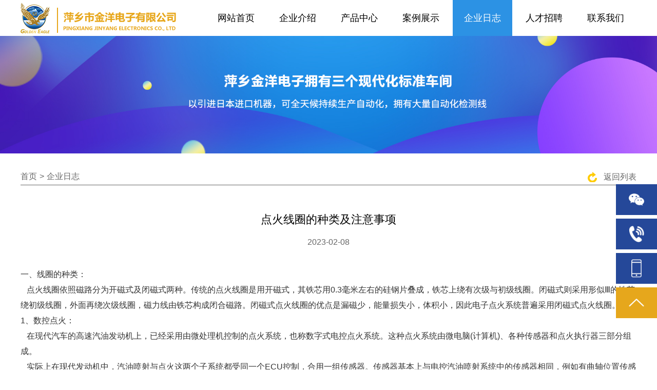

--- FILE ---
content_type: text/html
request_url: http://pxgecoil.com/632.html
body_size: 8857
content:
<!DOCTYPE html>
<html>

<head>
    <meta charset="utf-8" />
    <meta name="viewport" content="width=device-width,initial-scale=1.0,maximum-scale=1.0,user-scalable=no">
    <meta http-equiv="X-UA-Compatible" content="ie=edge" />
    <title>点火线圈的种类及注意事项-萍乡市金洋电子有限公司</title>
    <meta name="keywords" content="">
    <meta name="description" content="一、线圈的种类：&nbsp; &nbsp;点火线圈依照磁路分为开磁式及闭磁式两种。传统的点火线圈是用开磁式，其铁芯用0.3毫米左右的硅钢片叠成，铁芯上绕有次级与初级线圈。闭磁式则采用形似Ⅲ的铁芯绕初级">
    <link  href='/Templates/yangyan/css/blueberry.css' rel='stylesheet' type='text/css' />
    <link  href='/Templates/yangyan/css/style.css' rel='stylesheet' type='text/css' />
    <!--[if IE]><script src='/Templates/yangyan/js/html5shiv.min.js' type='text/javascript' charset='utf-8'></script><![endif]-->
    <script src='/Templates/yangyan/js/jquery-2.1.1.min.js' type='text/javascript' charset='utf-8'></script>
	<script src='/Templates/yangyan/js/baidushare.js' type='text/javascript' charset='utf-8'></script>
	<script src='/Templates/yangyan/js/blueberry.js' type='text/javascript' charset='utf-8'></script>
    <script src='/Templates/yangyan/js/style.js' type='text/javascript' charset='utf-8'></script>
</head>

<body>
    <!-- header -->
    <header class="header">
    <div class="header-posit">
        <div class="header-box width clear">
			<!-- logo -->
			<div class="header-logo">
				<a class="header-logo-img" href="/"></a>
			</div>
			<!--  -->
			<div class="Hnav-toggle" id="Hnav-toggle"> 
	<span class="Hnav-toggle-btn"></span>
</div>
<!-- header-navbar -->
<nav class="Hnavbar Hnav h c7" id="Hnavbar">
	<div class="Hnav-container">
		
		<div class="Hnav-collapse">
			<div class="Hnav-close" id="Hnav-close">
				<span class="Hnav-close-btn"></span>
			</div>
			<ul class="Hnav-list">
				<li class="Hnav-item i ">
					<a class="Hnav-link" href="/" title="电感线圈厂家【金洋】40年电磁感应线圈行业生产经验!电磁线圈/电磁阀线圈">网站首页</a>
					<span class="Hnav-item-line-box"><span class="Hnav-item-line"></span></span>
				</li>
				
				<!-- i1 -->
				<li class="Hnav-item i1 ">
					<a class="Hnav-link" href="/about-1.html" target="_blank" title="企业介绍">企业介绍</a>
					<span class="Hnav-item-line-box"><span class="Hnav-item-line"></span></span>
					<!-- 1 subnav --><!-- i1 subnav end -->
				</li>
				
				<!-- i2 -->
				<li class="Hnav-item i2 ">
					<a class="Hnav-link" href="/list-2-1.html" target="_blank" title="产品中心">产品中心</a>
					<span class="Hnav-item-line-box"><span class="Hnav-item-line"></span></span>
					<!-- 2 subnav -->
					<div class="Hnav-subnav-target">
						<ul class="Hnav-subnav-list">
							
							<li class="Hnav-subnav-item i1 ">
							   <!--  -->
								<a class="Hnav-subnav-link" href="/list-7-1.html" target="_blank" title="触发线圈">触发线圈</a>
							</li>
							
							<li class="Hnav-subnav-item i2 ">
							   <!--  -->
								<a class="Hnav-subnav-link" href="/list-8-1.html" target="_blank" title="无线充线圈">无线充线圈</a>
							</li>
							
							<li class="Hnav-subnav-item i3 ">
							   <!--  -->
								<a class="Hnav-subnav-link" href="/list-16-1.html" target="_blank" title="骨架线圈">骨架线圈</a>
							</li>
							
							<li class="Hnav-subnav-item i4 ">
							   <!--  -->
								<a class="Hnav-subnav-link" href="/list-26-1.html" target="_blank" title="音圈">音圈</a>
							</li>
							
							<li class="Hnav-subnav-item i5 ">
							   <!--  -->
								<a class="Hnav-subnav-link" href="/list-25-1.html" target="_blank" title="共模电感">共模电感</a>
							</li>
							
							<li class="Hnav-subnav-item i6 ">
							   <!--  -->
								<a class="Hnav-subnav-link" href="/list-24-1.html" target="_blank" title="感应线圈">感应线圈</a>
							</li>
							
							<li class="Hnav-subnav-item i7 ">
							   <!--  -->
								<a class="Hnav-subnav-link" href="/list-23-1.html" target="_blank" title="电磁阀线圈">电磁阀线圈</a>
							</li>
							
							<li class="Hnav-subnav-item i8 ">
							   <!--  -->
								<a class="Hnav-subnav-link" href="/list-21-1.html" target="_blank" title="无线充电模组">无线充电模组</a>
							</li>
							
							<li class="Hnav-subnav-item i9 ">
							   <!--  -->
								<a class="Hnav-subnav-link" href="/list-20-1.html" target="_blank" title="变压器">变压器</a>
							</li>
							
							<li class="Hnav-subnav-item i10 ">
							   <!--  -->
								<a class="Hnav-subnav-link" href="/list-19-1.html" target="_blank" title="微型\精密线圈">微型\精密线圈</a>
							</li>
							
							<li class="Hnav-subnav-item i11 ">
							   <!--  -->
								<a class="Hnav-subnav-link" href="/list-18-1.html" target="_blank" title="空心线圈">空心线圈</a>
							</li>
							
							<li class="Hnav-subnav-item i12 ">
							   <!--  -->
								<a class="Hnav-subnav-link" href="/list-17-1.html" target="_blank" title="磁棒线圈">磁棒线圈</a>
							</li>
							
						</ul>
					</div>
					<!-- i2 subnav end -->
				</li>
				
				<!-- i3 -->
				<li class="Hnav-item i3 ">
					<a class="Hnav-link" href="/list-3-1.html" target="_blank" title="案例展示">案例展示</a>
					<span class="Hnav-item-line-box"><span class="Hnav-item-line"></span></span>
					<!-- 3 subnav --><!-- i3 subnav end -->
				</li>
				
				<!-- i4 -->
				<li class="Hnav-item i4 active">
					<a class="Hnav-link" href="/list-4-1.html" target="_blank" title="企业日志">企业日志</a>
					<span class="Hnav-item-line-box"><span class="Hnav-item-line"></span></span>
					<!-- 4 subnav --><!-- i4 subnav end -->
				</li>
				
				<!-- i5 -->
				<li class="Hnav-item i5 ">
					<a class="Hnav-link" href="/about-5.html" target="_blank" title="人才招聘">人才招聘</a>
					<span class="Hnav-item-line-box"><span class="Hnav-item-line"></span></span>
					<!-- 5 subnav --><!-- i5 subnav end -->
				</li>
				
				<!-- i6 -->
				<li class="Hnav-item i6 ">
					<a class="Hnav-link" href="/about-6.html" target="_blank" title="联系我们">联系我们</a>
					<span class="Hnav-item-line-box"><span class="Hnav-item-line"></span></span>
					<!-- 6 subnav --><!-- i6 subnav end -->
				</li>
				
			</ul>
		</div>
	</div>
</nav>
			 
			<!--  -->
        </div>
    </div>
</header>
    <div class="banner i4">
    	<img class="hidden-xs" src="/Templates/yangyan/images/banner_new.jpg" alt="banner">
    	<img class="visible-xs" src="/Templates/yangyan/images/mobile/m_banner_new.jpg" alt="banner 4">
    </div>
    <!-- main -->
    <main class="main">
        <div class="mian-box">
			<!--  -->
			<div class="news1 width clear">
				<nav class='breadcrumb'><div class='breadcrumb-item home'><a href='/'>首页</a></div><div class='breadcrumb-item'><a href="/list-4-1.html">企业日志</a></div></nav>
				
				<a class="news1-link"  title="企业日志" href="/list-4-1.html"target="_blank">返回列表</a>
				
				
				<span class="news1-line width"></span>
			</div>
			<!-- 内容 -->
			<div class="news-card width">
				<div class="news-card-box">
					<div class="news-content">
					    <h1 class="news-h">点火线圈的种类及注意事项</h1>
						<p class="news-date">2023-02-08</p>
					    <div class="news-info"><p>一、线圈的种类：</p><p>&nbsp; &nbsp;点火线圈依照磁路分为开磁式及闭磁式两种。传统的点火线圈是用开磁式，其铁芯用0.3毫米左右的硅钢片叠成，铁芯上绕有次级与初级线圈。闭磁式则采用形似Ⅲ的铁芯绕初级线圈，外面再绕次级线圈，磁力线由铁芯构成闭合磁路。闭磁式点火线圈的优点是漏磁少，能量损失小，体积小，因此电子点火系统普遍采用闭磁式点火线圈。</p><p>1、数控点火：</p><p>&nbsp; &nbsp;在现代汽车的高速汽油发动机上，已经采用由微处理机控制的点火系统，也称数字式电控点火系统。这种点火系统由微电脑(计算机)、各种传感器和点火执行器三部分组成。</p><p>&nbsp; &nbsp;实际上在现代发动机中，汽油喷射与点火这两个子系统都受同一个ECU控制，合用一组传感器。传感器基本上与电控汽油喷射系统中的传感器相同，例如有曲轴位置传感器、凸轮轴位置传感器、节气门位置传感器、进气歧管压力传感器、爆燃传感器等。其中爆燃传感器是电控点火专用的一个很重要的传感器(尤其是采用了废气涡轮增压装置的发动机)，它能够监测发动机是否爆燃及爆燃的程度，作为反馈信号使ECU指令实现点火提前，使发动机不会爆燃又能获得较高的燃烧效率。</p><p>&nbsp; &nbsp;数字式电控点火系统(ESA)按照结构分为分电器式与无分电器式(DLI)两种类型。分电器式电控点火系统只用一个点火线圈产生高压电，然后由分电器按照点火顺序依次在各缸火花塞点火。由于点火线圈初级线圈的通断工作由电子点火电路承担，因此分电器已取消断电器装置，仅起到高压电分配职能。</p><p>2、双缸点火：</p><p>&nbsp; &nbsp;双缸点火方式指两个气缸合用一个点火线圈，因此这种点火方式只能用于气缸数目为偶数的发动机上。如果在4缸机上，当两个缸活塞同时接近上止点时(一个是压缩另一个是排气)，两个火花塞共用同一个点火线圈且同时点火，这时候一个是有效点火另一个则是无效点火，前者处于高压低温的混合气之中，后者处于低压高温的废气中，因此两者的火花塞电极间的电阻完全不一样，产生的能量也不一样，导致有效点火的能量大得多，约占总能量的80%左右。</p><p>3、单独点火：</p><p>&nbsp; &nbsp;单独点火方式是每一个气缸分配一个点火线圈，点火线圈直接安装在火花塞上的顶上，这样还取消了高压线。这种点火方式通过凸轮轴传感器或通过监测气缸压缩来实现精确点火，它适用于任何缸数的发动机，特别适合每缸4气门的发动机使用。因为火花塞点火线圈组合可安装在双顶置凸轮轴(DOHC)的中间，充分利用了间隙空间。由于取消分电器和高压线，能量传导损失及漏电损失极小，没有机械磨损，而且各缸的点火线圈和火花塞装配在一起，外用金属包裹，大幅减少了电磁干扰，可以保障发动机电控系统的正常工作。</p><p>二、注意事项:</p><p>&nbsp;&nbsp;点火线圈如果使用方法不当，会造成点火线圈损坏，因此应注意以下几点:防止点火线圈受热或受潮;发动机不运转时不要开点火开关;经常检查、清洁、紧固线路接头，避免其短路或搭铁;控制发动机性能，防止电压过高;火花塞不得长期"吊火";点火线圈上的水分只能用布擦干，绝不能用火烘烤，否则会损坏点火线圈。</p><p>1、因部分国产线材品质已对标、或超过进口，因而既用进口品牌也用国产品牌。</p><p>2、原料检测抽样率是行业标准的&nbsp;2~3&nbsp;倍，很难再有工厂采用比我们更高的标准。</p><p>3、对于针孔、均匀度、米电阻等&nbsp;10&nbsp;多项线材的检测，其标准远高于行业的平均水平。</p><p>4、对于十万火急的订单，我们当天投料，你当天就可以拿走一部份的货。</p><p>5、价格虽小贵&nbsp;10~20%，但使用寿命却是同行平均的&nbsp;1~2&nbsp;倍。</p><p>需要购买电感线圈请联系金洋电子杜小姐：</p><p>手机:18079989756（微信同号）</p><p>邮箱:&nbsp;pxsales@goldeneagle-cn.com</p><p><br/></p><script src="/inc/AspCms_VisitsAdd.asp?id=632"></script></div>
					</div>
					<span class="news-line"></span>
					<div class="news-page clear">
					    <div class="news-page-item i1"><a class="content-page-link" href="/617.html">上一篇：24v继电器线圈品质优异，吸引深圳客户</a></div>
					    <div class="news-page-item i2"><a class="content-page-link" href="/636.html">下一篇：电子气压传感器原材料和成品100%进行寿命可靠性测试</a></div> 
					</div>
				</div>
			</div>
			<!--  -->
            <!--  -->
			<div class="news-recom width">
				<div class="news-recom-box">
					<div class="news-recom-title">
						<p class="news-recom-th1">博客推荐</p>
						<span class="news-recom-tline"></span>
					</div>
					<!--  -->
					<ul class="news-recom-list clear">
						
						<li class="news-recom-item i1">
							<div class="news-recom-item-box">
								<a class="news-recom-link" href="/1897.html" title="电磁阀线圈极性接反致压机抖动，程品科技定制方案一次解决">
									<div class="news-recom-img">
										<img src="/upLoad/news/month_2512/202512251059095648.jpg" alt="电磁阀线圈极性接反致压机抖动，程品科技定制方案一次解决">
									</div>
									<div class="news-recom-word clear">
										<h1 class="news-recom-h1">电磁阀线圈极性接反致压机抖动，程品科技定制方案一次解决</h1>
										<p class="news-recom-p">电磁阀线圈极性接反致压机抖动，程品科技定制方案一次解决&nbsp;Carlos是德国Schuler锻压设备公司驻上海办事处的技术负责人，今年年初接手了一个棘手的售后订单。他们交付给长三角某汽车零部件厂的一台精密液压压机，在冲压作业时频繁出现机身抖动，还伴随刺耳的液压冲击声，生产线被迫间歇性停机。工厂维修团队折腾了一周，更换了液压泵、清洗了油路，问题依旧没解决，客户已经发来了最后通牒。&nbsp;C</p>
										<p class="news-recom-time">2025-12-25</p>
										<span class="news-recom-line"></span>
									</div>
								</a>
							</div>
						   
						</li>
						
						<li class="news-recom-item i2">
							<div class="news-recom-item-box">
								<a class="news-recom-link" href="/1892.html" title="改良变压器绕组绕制工艺，噪音降低40%，程品科技0成本淘汰日资代工厂">
									<div class="news-recom-img">
										<img src="/upLoad/news/month_2512/202512181501187850.jpg" alt="改良变压器绕组绕制工艺，噪音降低40%，程品科技0成本淘汰日资代工厂">
									</div>
									<div class="news-recom-word clear">
										<h1 class="news-recom-h1">改良变压器绕组绕制工艺，噪音降低40%，程品科技0成本淘汰日资代工厂</h1>
										<p class="news-recom-p">改良变压器绕组绕制工艺，噪音降低40%，程品科技0成本淘汰日资代工厂&nbsp;Takashi是日本TOYO ELECTRIC的采购主管，负责公司医疗设备配套变压器的采购工作。上个月，Takashi给程品科技的销售团队发来消息，说自己成功竞聘为公司采购部经理，这次升职，离不开程品科技帮他解决的一个大麻烦。原来，TOYO ELECTRIC新推出的一款便携式超声诊断仪，配套的医用隔离变压器在运行时噪音</p>
										<p class="news-recom-time">2025-12-18</p>
										<span class="news-recom-line"></span>
									</div>
								</a>
							</div>
						   
						</li>
						
						<li class="news-recom-item i3">
							<div class="news-recom-item-box">
								<a class="news-recom-link" href="/1891.html" title="优化变压器铁芯磁路设计，温升骤降，程品科技0成本替代德国老牌供应商">
									<div class="news-recom-img">
										<img src="/upLoad/news/month_2512/202512181449571699.jpg" alt="优化变压器铁芯磁路设计，温升骤降，程品科技0成本替代德国老牌供应商">
									</div>
									<div class="news-recom-word clear">
										<h1 class="news-recom-h1">优化变压器铁芯磁路设计，温升骤降，程品科技0成本替代德国老牌供应商</h1>
										<p class="news-recom-p">优化变压器铁芯磁路设计，温升骤降，程品科技0成本替代德国老牌供应商&nbsp;Jens是德国POWER-TECH公司的资深采购，和程品科技合作采购常规变压器已有3年时间。上个月，Jens发来喜讯，说自己即将升任公司亚太区采购总监，还计划专程来萍乡拜访程品科技。能从基层采购晋升到区域管理岗，Jens这几年的业绩有目共睹，而最近帮公司解决的一个技术难题，更是成了他升职的关键筹码。事情要从半年前说起，P</p>
										<p class="news-recom-time">2025-12-18</p>
										<span class="news-recom-line"></span>
									</div>
								</a>
							</div>
						   
						</li>
						
					</ul>
					<!--  -->
				</div>
			</div>
        </div>
    </main>
    <!-- footer -->
    <script type="text/javascript" src="/inc/AspCms_Statistics.asp"></script><footer id="footer" class="footer">
    <!--  -->
    <div class="footer-box width clear">
		<span class="footer-logo"><a href="/" class="fxs-logo-link"></a></span>
		<!--  -->
		<div class="f-navbar">
			<div class="f-nav-box clear">
				<nav class="f-nav-l clear">
					<div class="f-nav-i i0">
					    <a class="f-nav-p" href="/" target="_blank" title="首页">网站首页</a>
					</div>
				    
				    <div class="f-nav-i i1 ">
				        <a class="f-nav-p" href="/about-1.html" target="_blank" title="企业介绍">企业介绍</a>
				    </div>
				    
				    <div class="f-nav-i i2 ">
				        <a class="f-nav-p" href="/list-2-1.html" target="_blank" title="产品中心">产品中心</a>
				    </div>
				    
				    <div class="f-nav-i i3 ">
				        <a class="f-nav-p" href="/list-3-1.html" target="_blank" title="案例展示">案例展示</a>
				    </div>
				    	
				</nav>
				<nav class="f-nav-l i2 clear">
					
					<div class="f-nav-i i4 ">
						<a class="f-nav-p" href="/list-4-1.html" target="_blank" title="企业日志">企业日志</a>
					</div>
					
					<div class="f-nav-i i5 ">
						<a class="f-nav-p" href="/about-5.html" target="_blank" title="人才招聘">人才招聘</a>
					</div>
					
					<div class="f-nav-i i6 ">
						<a class="f-nav-p" href="/about-6.html" target="_blank" title="联系我们">联系我们</a>
					</div>
						
				</nav>
			</div>
		</div>
		<!-- 3 -->
		<div class="f-img">
			<div class="f-img-box">
				<div class="f-img-card"><img src="/Templates/yangyan/images/style/wechat_gzh.jpg" alt="公众号"></div>
				<div class="f-img-p">关注企业公众号</div>
			</div>
		</div>
		<!--  -->
	</div>
	
</footer>
<!-- friendly -->
<!-- Copyright -->
<div class="footer-copy">
	    <div class="footer-copy-p1">All Rights Reserved © 萍乡市金洋电子有限公司<span class="br-xs">  |  </span><img src="../images/copy.png"><a href='http://beian.miit.gov.cn' target='_blank'>赣ICP备2021000150号-1</a><span></span></div>
</div>
<script>
var _hmt = _hmt || [];
(function() {
  var hm = document.createElement("script");
  hm.src = "https://hm.baidu.com/hm.js?fd6915708682614f8485e33c57b77523";
  var s = document.getElementsByTagName("script")[0]; 
  s.parentNode.insertBefore(hm, s);
})();
</script>

<!--  -->
<!-- rightNavbar 右导航 -->
<div class="r-navbar" id="Rnavbar">
    <div class="r-nav">
        <!-- <div class="r-nav-item qq" onclick="openQQ('263515831')"></div> -->
        <div class="r-nav-item wechat">
            <div class="r-nav-item-hide img"></div>
        </div>
        <div class="r-nav-item tel">
            <div class="r-nav-item-hide p">0799-6665236</div>
        </div>
        <div class="r-nav-item phone">
            <div class="r-nav-item-hide p">19179901586</div>
        </div>
        <div class="r-nav-item back-top"></div>
    </div>
</div>
<!--  -->
<div class="mbottom-navbar c4" id="mbottom-navbar">
    <div class="mbottom-nav">
		<a class="mbottom-nav-item home" href="/">
			<span class="mbottom-nav-ic"></span>
		</a>
		<div class="mbottom-nav-item wechat hide" data-hide="#mbottom-wechat">
			<span class="mbottom-nav-ic"></span>
			<span class="mbottom-nav-line"></span>
			<div class="mbottom-nav-hide" id="mbottom-wechat">
				<div class="mbnhide-wechat-box">
					<div class="mbnhide-wechat-img">
						<img src="/Templates/yangyan/images/style/wechat.jpg" alt="微信">
					</div>
					<p class="mbnhide-wechat-p">扫码咨询，了解更多~</p>
				</div>
			</div>
		</div>
		<a class="mbottom-nav-item tel" href="tel:19179901586">
			<span class="mbottom-nav-ic"></span>
		    <span class="mbottom-nav-line"></span>
		</a>
        <a class="mbottom-nav-item qq" href="mqqwpa://im/chat?chat_type=wpa&uin=263515831&version=1&src_type=web&web_src=oicqzone.com" target="_blank">
			<span class="mbottom-nav-ic"></span>
            <span class="mbottom-nav-line"></span>
        </a>
    </div>
</div>
<!--  -->



</body>

</html>

--- FILE ---
content_type: text/css
request_url: http://pxgecoil.com/Templates/yangyan/css/blueberry.css
body_size: 10297
content:
/*! 自定义 Bootstrap v3.3.7 (http://getbootstrap.com) */
*:before,*:after{-webkit-box-sizing:border-box;-moz-box-sizing:border-box;box-sizing:border-box;}
html{background-color:#fff;-webkit-text-size-adjust:100%;-ms-text-size-adjust:100%;-webkit-tap-highlight-color:rgba(0,0,0,0);}
body{font-family:'微软雅黑','Helvetica Neue',Helvetica,Arial,sans-serif;font-size:16px;line-height:1.5;background-color:#fff;}
html,body,div,span,ul,li,ol,dl,p,a,img{-webkit-box-sizing:border-box;-moz-box-sizing:border-box;box-sizing:border-box;}
html,body,h1,h2,h3,h4,h5,h6,p,dl,dd,dt,ol,ul,li,tbody,form,input,textarea,fieldset,img,figure{margin:0;padding:0;}
article,aside,details,figcaption,figure,footer,header,hgroup,main,menu,nav,section,summary{display:block;}
audio,canvas,progress,video{display:inline-block;vertical-align:baseline;}
a,h1,h2,h3,h4,h5,h6,p,.h1,.h2,.h3,.h4,.h5,.h6,.word,.p{word-wrap:break-word;word-break:break-all;}
a{cursor:pointer;text-decoration:none;}
a:hover,a:focus{text-decoration:none;outline:0;}
li{list-style:none;}
img{vertical-align:middle;max-width:100%;}
img:before,img:after{font-size:14px;text-align:center;color:#666;}
a img{border-width:0;border-image-width:0;}
audio:not([controls]){display:none;height:0;}
[hidden],template{display:none;}
abbr[title]{border-bottom:1px dotted;}
b,strong,.b,.strong{font-weight:bold;}
dfn{font-style:italic;}
small{font-size:80%;}
sub,sup{position:relative;font-size:75%;line-height:0;vertical-align:baseline;}
sup{top:-.5em;}
sub{bottom:-.25em;}
svg:not(:root){overflow:hidden;}
hr{height:0;-webkit-box-sizing:content-box;-moz-box-sizing:content-box;box-sizing:content-box;}
pre{overflow:auto;}
code,kbd,pre,samp{font-family:monospace,monospace;font-size:1em;}
input,button,textarea,optgroup,select,textarea{margin:0;padding:0;overflow:auto;font-family:inherit;font-size:inherit;line-height:inherit;border-width:0;outline:0;background-color:transparent;}
label{display:inline-block;font-weight:inherit;}
input{line-height:normal;border:none;background-color:transparent;-webkit-box-shadow:none;box-shadow:none;}
button,select{text-transform:none;}
button,input[type='button'],input[type='reset'],input[type='submit']{cursor:pointer;-webkit-appearance:button;}
button[disabled],html input[disabled]{cursor:default;}
button::-moz-focus-inner,input::-moz-focus-inner{padding:0;border:0;}
input[type='checkbox'],input[type='radio']{padding:0;-webkit-box-sizing:border-box;-moz-box-sizing:border-box;box-sizing:border-box;}
input[type='number']::-webkit-inner-spin-button,input[type='number']::-webkit-outer-spin-button{height:auto;}
input[type='search']{-webkit-box-sizing:border-box;-moz-box-sizing:border-box;box-sizing:border-box;-webkit-appearance:textfield;}
input[type='search']::-webkit-search-cancel-button,input[type='search']::-webkit-search-decoration{-webkit-appearance:none;}
input[type='radio'],input[type='checkbox']{margin:4px 0 0;margin-top:1px
\9;line-height:normal;}
input[type='file']{display:block;}
input[type='range']{display:block;width:100%;}
select[multiple],select[size]{height:auto;}
input[type='file']:focus,input[type='radio']:focus,input[type='checkbox']:focus{outline:5px
auto -webkit-focus-ring-color;outline-offset:-2px;}
fieldset{margin:0
2px;padding:.35em .625em .75em;border:1px solid #c0c0c0;}
legend{padding:0;border:0;}
table{border-spacing:0;border-collapse:collapse;}
td,th{padding:0;}
[role='button']{cursor:pointer;}
small,.small{font-size:85%;}
mark,.mark{padding:.2em;background-color:#fcf8e3;}
abbr[title],abbr[data-original-title]{cursor:help;border-bottom:1px dotted
#777;}
blockquote{margin:0 0 20px;padding:10px
20px;font-size:17.5px;border-left:5px solid #eee;}
blockquote
p:last-child,blockquote ul:last-child,blockquote
ol:last-child{margin-bottom:0;}
blockquote footer,blockquote small,blockquote
.small{display:block;font-size:80%;line-height:1.42857143;color:#777;}
blockquote footer:before,blockquote small:before,blockquote
.small:before{content:'\2014 \00A0';}
address{font-style:normal;line-height:1.42857143;}
code,kbd,pre,samp{font-family:Menlo,Monaco,Consolas,'Courier New',monospace;}
code{padding:2px
4px;font-size:90%;border-radius:4px;color:#c7254e;background-color:#f9f2f4;}
kbd{padding:2px
	4px;font-size:90%;border-radius:3px;color:#fff;background-color:#333;-webkit-box-shadow:inset
0 -1px 0 rgba(0,0,0,.25);box-shadow:inset 0 -1px 0 rgba(0,0,0,.25);}
kbd
kbd{padding:0;font-size:100%;font-weight:bold;-webkit-box-shadow:none;box-shadow:none;}
pre{display:block;margin:0 0
	10px;padding:9.5px;font-size\:13px;line-height:1.42857143;word-wrap:break-word;word-break:break-all;border:1px
solid #ccc;border-radius:4px;color:#333;background-color:#f5f5f5;}
pre
code{padding:0;font-size:inherit;white-space:pre-wrap;border-radius:0;color:inherit;background-color:transparent;}
fieldset{min-width:0;margin:0;padding:0;border:0;}
legend{display:block;width:100%;margin-bottom:20px;padding:0;font-size:21px;line-height:inherit;border:0;border-bottom:1px
solid #e5e5e5;color:#333;}
output{display:block;padding-top:7px;font-size:14px;line-height:1.42857143;color:#555;}
div,span,a,p{background-repeat:no-repeat;background-position:center;}
h1,h2,h3,h4,h5,h6,h7,h8{font-weight:inherit;}
@media screen and (min-width:768px){
	div,span,a,img{-webkit-transition-duration:.6s;-moz-transition-duration:.6s;-o-transition-duration:.6s;transition-duration:.6s;-webkit-transition-property:all;-moz-transition-property:all;-o-transition-property:all;transition-property:all;}
}
.width{max-width:1200px;margin-right:auto;margin-left:auto;position:relative;top:0;left:0;}
div,span{background-position:center;background-repeat:no-repeat;}
.full{width:100%;height:100%;}
@media screen and (min-width:768px){
	.width{width:96%;}
}
@media screen and (max-width:767px){
	body{text-align:justify;}
	.width{width:90%;}
}
@media screen and (min-width:768px){
	.img-scale:hover
	img{-webkit-transform:scale(1.2);-moz-transform:scale(1.2);-ms-transform:scale(1.2);-o-transform:scale(1.2);transform:scale(1.2);}
	.img-rotate:hover
	img{-webkit-transform:rotateY(360deg);transform:rotateY(360deg);}
}
.sr-only{width:1px;height:1px;margin:-1px;padding:0;overflow:hidden;clip:rect(0,0,0,0);position:absolute;border:0;}
.sr-only-focusable:active,.sr-only-focusable:focus{width:auto;height:auto;margin:0;overflow:visible;clip:auto;position:static;}
.float-left{float:left;}
.float-right{float:right;}
.float-none{float:none;}
.clear:before,.clear:after,.row:before,.row:after,.breadcrumb:before,.breadcrumb:after,.pagination:before,.pagination:after{display:table;content:'';}
.clear:after,.row:after,.breadcrumb:after,.pagination:after{clear:both;}
.center-block{margin-right:auto;margin-left:auto;}
.text-center{text-align:center;}
.invisible{visibility:hidden;}
.hidden{display:none!important;}
@-ms-viewport{width:device-width;}
@media (min-width:1200px){
	.br-lg{display:block;height:0;width:0;font-size:0;overflow:hidden;}
}
@media (max-width:1200px){
	.br-lg{display:inline;}
}
@media (max-width:767px){
	.br-xs{display:block;height:0;width:0;font-size:0;overflow:hidden;}
}
@media (min-width:768px){
	.show-sm-block{display:block!important;}
	.show-sm-inline{display:inline!important;}
	.show-xs{display:none!important;}
	.show-xs-block{display:none!important;}
}
@media (max-width:767px){
	.br-xs{display:block;}
	.show-sm{display:none!important;}
	.show-sm-inline{display:none!important;}
	.show-sm-block{display:none!important;}
	.show-xs-block{display:block!important;}
	.xs-block{display:block!important;}
}
.visible-xs,.visible-sm,.visible-md,.visible-lg{display:none!important;}
.visible-xs-block,.visible-xs-inline,.visible-xs-inline-block,.visible-sm-block,.visible-sm-inline,.visible-sm-inline-block,.visible-md-block,.visible-md-inline,.visible-md-inline-block,.visible-lg-block,.visible-lg-inline,.visible-lg-inline-block{display:none!important;}
@media (max-width:767px){
	.visible-xs{display:block!important;}
	table.visible-xs{display:table!important;}
	tr.visible-xs{display:table-row!important;}
	th.visible-xs,td.visible-xs{display:table-cell!important;}
}
@media (max-width:767px){
	.visible-xs-block{display:block!important;}
}
@media (max-width:767px){
	.visible-xs-inline{display:inline!important;}
}
@media (max-width:767px){
	.visible-xs-inline-block{display:inline-block!important;}
}
@media (min-width:768px) and (max-width:991px){
	.visible-sm{display:block!important;}
	table.visible-sm{display:table!important;}
	tr.visible-sm{display:table-row!important;}
	th.visible-sm,td.visible-sm{display:table-cell!important;}
}
@media (min-width:768px) and (max-width:991px){
	.visible-sm-block{display:block!important;}
}
@media (min-width:768px) and
(max-width:991px){
	.visible-sm-inline{display:inline!important;}
}
@media (min-width:768px) and (max-width:991px){
	.visible-sm-inline-block{display:inline-block!important;}
}
@media (min-width:992px) and (max-width:1199px){
	.visible-md{display:block!important;}
	table.visible-md{display:table!important;}
	tr.visible-md{display:table-row!important;}
	th.visible-md,td.visible-md{display:table-cell!important;}
}
@media (min-width:992px) and (max-width:1199px){
	.visible-md-block{display:block!important;}
}
@media (min-width:992px) and (max-width:1199px){
	.visible-md-inline{display:inline!important;}
}
@media (min-width:992px) and (max-width:1199px){
	.visible-md-inline-block{display:inline-block!important;}
}
@media (min-width:1200px){
	.visible-lg{display:block!important;}
	table.visible-lg{display:table!important;}
	tr.visible-lg{display:table-row!important;}
	th.visible-lg,td.visible-lg{display:table-cell!important;}
}
@media (min-width:1200px){
	.visible-lg-block{display:block!important;}
}
@media (min-width:1200px){
	.visible-lg-inline{display:inline!important;}
}
@media (min-width:1200px){
	.visible-lg-inline-block{display:inline-block!important;}
}
@media (max-width:767px){
	.hidden-xs{display:none!important;}
}
@media (min-width:768px) and (max-width:991px){
	.hidden-sm{display:none!important;}
}
@media (min-width:992px) and (max-width:1199px){
	.hidden-md{display:none!important;}
}
@media (min-width:1200px){
	.hidden-lg{display:none!important;}
}
.visible-print{display:none!important;}
/**/
.col-xs-1,.col-sm-1,.col-md-1,.col-lg-1,.col-xs-2,.col-sm-2,.col-md-2,.col-lg-2,.col-xs-3,.col-sm-3,.col-md-3,.col-lg-3,.col-xs-4,.col-sm-4,.col-md-4,.col-lg-4,.col-xs-5,.col-sm-5,.col-md-5,.col-lg-5,.col-xs-6,.col-sm-6,.col-md-6,.col-lg-6,.col-xs-7,.col-sm-7,.col-md-7,.col-lg-7,.col-xs-8,.col-sm-8,.col-md-8,.col-lg-8,.col-xs-9,.col-sm-9,.col-md-9,.col-lg-9,.col-xs-10,.col-sm-10,.col-md-10,.col-lg-10,.col-xs-11,.col-sm-11,.col-md-11,.col-lg-11,.col-xs-12,.col-sm-12,.col-md-12,.col-lg-12{min-height:1px;position:relative;}
.col-xs-1,.col-xs-2,.col-xs-3,.col-xs-4,.col-xs-5,.col-xs-6,.col-xs-7,.col-xs-8,.col-xs-9,.col-xs-10,.col-xs-11,.col-xs-12{float:left;}
.col-xs-12{width:100%;}
.col-xs-11{width:91.66666667%;}
.col-xs-10{width:83.33333333%;}
.col-xs-9{width:75%;}
.col-xs-8{width:66.66666667%;}
.col-xs-7{width:58.33333333%;}
.col-xs-6{width:50%;}
.col-xs-5{width:41.66666667%;}
.col-xs-4{width:33.33333333%;}
.col-xs-3{width:25%;}
.col-xs-2{width:16.66666667%;}
.col-xs-1{width:8.33333333%;}
.col-xs-pull-12{right:100%;}
.col-xs-pull-11{right:91.66666667%;}
.col-xs-pull-10{right:83.33333333%;}
.col-xs-pull-9{right:75%;}
.col-xs-pull-8{right:66.66666667%;}
.col-xs-pull-7{right:58.33333333%;}
.col-xs-pull-6{right:50%;}
.col-xs-pull-5{right:41.66666667%;}
.col-xs-pull-4{right:33.33333333%;}
.col-xs-pull-3{right:25%;}
.col-xs-pull-2{right:16.66666667%;}
.col-xs-pull-1{right:8.33333333%;}
.col-xs-pull-0{right:auto;}
.col-xs-push-12{left:100%;}
.col-xs-push-11{left:91.66666667%;}
.col-xs-push-10{left:83.33333333%;}
.col-xs-push-9{left:75%;}
.col-xs-push-8{left:66.66666667%;}
.col-xs-push-7{left:58.33333333%;}
.col-xs-push-6{left:50%;}
.col-xs-push-5{left:41.66666667%;}
.col-xs-push-4{left:33.33333333%;}
.col-xs-push-3{left:25%;}
.col-xs-push-2{left:16.66666667%;}
.col-xs-push-1{left:8.33333333%;}
.col-xs-push-0{left:auto;}
.col-xs-offset-12{margin-left:100%;}
.col-xs-offset-11{margin-left:91.66666667%;}
.col-xs-offset-10{margin-left:83.33333333%;}
.col-xs-offset-9{margin-left:75%;}
.col-xs-offset-8{margin-left:66.66666667%;}
.col-xs-offset-7{margin-left:58.33333333%;}
.col-xs-offset-6{margin-left:50%;}
.col-xs-offset-5{margin-left:41.66666667%;}
.col-xs-offset-4{margin-left:33.33333333%;}
.col-xs-offset-3{margin-left:25%;}
.col-xs-offset-2{margin-left:16.66666667%;}
.col-xs-offset-1{margin-left:8.33333333%;}
.col-xs-offset-0{margin-left:0;}
@media (min-width:768px){
    .col-sm-1,.col-sm-2,.col-sm-3,.col-sm-4,.col-sm-5,.col-sm-6,.col-sm-7,.col-sm-8,.col-sm-9,.col-sm-10,.col-sm-11,.col-sm-12{float:left;}
    .col-sm-12{width:100%;}
    .col-sm-11{width:91.66666667%;}
    .col-sm-10{width:83.33333333%;}
    .col-sm-9{width:75%;}
    .col-sm-8{width:66.66666667%;}
    .col-sm-7{width:58.33333333%;}
    .col-sm-6{width:50%;}
    .col-sm-5{width:41.66666667%;}
    .col-sm-4{width:33.33333333%;}
    .col-sm-3{width:25%;}
    .col-sm-2{width:16.66666667%;}
    .col-sm-1{width:8.33333333%;}
    .col-sm-pull-12{right:100%;}
    .col-sm-pull-11{right:91.66666667%;}
    .col-sm-pull-10{right:83.33333333%;}
    .col-sm-pull-9{right:75%;}
    .col-sm-pull-8{right:66.66666667%;}
    .col-sm-pull-7{right:58.33333333%;}
    .col-sm-pull-6{right:50%;}
    .col-sm-pull-5{right:41.66666667%;}
    .col-sm-pull-4{right:33.33333333%;}
    .col-sm-pull-3{right:25%;}
    .col-sm-pull-2{right:16.66666667%;}
    .col-sm-pull-1{right:8.33333333%;}
    .col-sm-pull-0{right:auto;}
    .col-sm-push-12{left:100%;}
    .col-sm-push-11{left:91.66666667%;}
    .col-sm-push-10{left:83.33333333%;}
    .col-sm-push-9{left:75%;}
    .col-sm-push-8{left:66.66666667%;}
    .col-sm-push-7{left:58.33333333%;}
    .col-sm-push-6{left:50%;}
    .col-sm-push-5{left:41.66666667%;}
    .col-sm-push-4{left:33.33333333%;}
    .col-sm-push-3{left:25%;}
    .col-sm-push-2{left:16.66666667%;}
    .col-sm-push-1{left:8.33333333%;}
    .col-sm-push-0{left:auto;}
    .col-sm-offset-12{margin-left:100%;}
    .col-sm-offset-11{margin-left:91.66666667%;}
    .col-sm-offset-10{margin-left:83.33333333%;}
    .col-sm-offset-9{margin-left:75%;}
    .col-sm-offset-8{margin-left:66.66666667%;}
    .col-sm-offset-7{margin-left:58.33333333%;}
    .col-sm-offset-6{margin-left:50%;}
    .col-sm-offset-5{margin-left:41.66666667%;}
    .col-sm-offset-4{margin-left:33.33333333%;}
    .col-sm-offset-3{margin-left:25%;}
    .col-sm-offset-2{margin-left:16.66666667%;}
    .col-sm-offset-1{margin-left:8.33333333%;}
    .col-sm-offset-0{margin-left:0;}
}
@media (min-width:992px){
    .col-md-1,.col-md-2,.col-md-3,.col-md-4,.col-md-5,.col-md-6,.col-md-7,.col-md-8,.col-md-9,.col-md-10,.col-md-11,.col-md-12{float:left;}
    .col-md-12{width:100%;}
    .col-md-11{width:91.66666667%;}
    .col-md-10{width:83.33333333%;}
    .col-md-9{width:75%;}
    .col-md-8{width:66.66666667%;}
    .col-md-7{width:58.33333333%;}
    .col-md-6{width:50%;}
    .col-md-5{width:41.66666667%;}
    .col-md-4{width:33.33333333%;}
    .col-md-3{width:25%;}
    .col-md-2{width:16.66666667%;}
    .col-md-1{width:8.33333333%;}
    .col-md-pull-12{right:100%;}
    .col-md-pull-11{right:91.66666667%;}
    .col-md-pull-10{right:83.33333333%;}
    .col-md-pull-9{right:75%;}
    .col-md-pull-8{right:66.66666667%;}
    .col-md-pull-7{right:58.33333333%;}
    .col-md-pull-6{right:50%;}
    .col-md-pull-5{right:41.66666667%;}
    .col-md-pull-4{right:33.33333333%;}
    .col-md-pull-3{right:25%;}
    .col-md-pull-2{right:16.66666667%;}
    .col-md-pull-1{right:8.33333333%;}
    .col-md-pull-0{right:auto;}
    .col-md-push-12{left:100%;}
    .col-md-push-11{left:91.66666667%;}
    .col-md-push-10{left:83.33333333%;}
    .col-md-push-9{left:75%;}
    .col-md-push-8{left:66.66666667%;}
    .col-md-push-7{left:58.33333333%;}
    .col-md-push-6{left:50%;}
    .col-md-push-5{left:41.66666667%;}
    .col-md-push-4{left:33.33333333%;}
    .col-md-push-3{left:25%;}
    .col-md-push-2{left:16.66666667%;}
    .col-md-push-1{left:8.33333333%;}
    .col-md-push-0{left:auto;}
    .col-md-offset-12{margin-left:100%;}
    .col-md-offset-11{margin-left:91.66666667%;}
    .col-md-offset-10{margin-left:83.33333333%;}
    .col-md-offset-9{margin-left:75%;}
    .col-md-offset-8{margin-left:66.66666667%;}
    .col-md-offset-7{margin-left:58.33333333%;}
    .col-md-offset-6{margin-left:50%;}
    .col-md-offset-5{margin-left:41.66666667%;}
    .col-md-offset-4{margin-left:33.33333333%;}
    .col-md-offset-3{margin-left:25%;}
    .col-md-offset-2{margin-left:16.66666667%;}
    .col-md-offset-1{margin-left:8.33333333%;}
    .col-md-offset-0{margin-left:0;}
}
@media (min-width:1200px){
    .col-lg-1,.col-lg-2,.col-lg-3,.col-lg-4,.col-lg-5,.col-lg-6,.col-lg-7,.col-lg-8,.col-lg-9,.col-lg-10,.col-lg-11,.col-lg-12{float:left;}
    .col-lg-12{width:100%;}
    .col-lg-11{width:91.66666667%;}
    .col-lg-10{width:83.33333333%;}
    .col-lg-9{width:75%;}
    .col-lg-8{width:66.66666667%;}
    .col-lg-7{width:58.33333333%;}
    .col-lg-6{width:50%;}
    .col-lg-5{width:41.66666667%;}
    .col-lg-4{width:33.33333333%;}
    .col-lg-3{width:25%;}
    .col-lg-2{width:16.66666667%;}
    .col-lg-1{width:8.33333333%;}
    .col-lg-pull-12{right:100%;}
    .col-lg-pull-11{right:91.66666667%;}
    .col-lg-pull-10{right:83.33333333%;}
    .col-lg-pull-9{right:75%;}
    .col-lg-pull-8{right:66.66666667%;}
    .col-lg-pull-7{right:58.33333333%;}
    .col-lg-pull-6{right:50%;}
    .col-lg-pull-5{right:41.66666667%;}
    .col-lg-pull-4{right:33.33333333%;}
    .col-lg-pull-3{right:25%;}
    .col-lg-pull-2{right:16.66666667%;}
    .col-lg-pull-1{right:8.33333333%;}
    .col-lg-pull-0{right:auto;}
    .col-lg-push-12{left:100%;}
    .col-lg-push-11{left:91.66666667%;}
    .col-lg-push-10{left:83.33333333%;}
    .col-lg-push-9{left:75%;}
    .col-lg-push-8{left:66.66666667%;}
    .col-lg-push-7{left:58.33333333%;}
    .col-lg-push-6{left:50%;}
    .col-lg-push-5{left:41.66666667%;}
    .col-lg-push-4{left:33.33333333%;}
    .col-lg-push-3{left:25%;}
    .col-lg-push-2{left:16.66666667%;}
    .col-lg-push-1{left:8.33333333%;}
    .col-lg-push-0{left:auto;}
    .col-lg-offset-12{margin-left:100%;}
    .col-lg-offset-11{margin-left:91.66666667%;}
    .col-lg-offset-10{margin-left:83.33333333%;}
    .col-lg-offset-9{margin-left:75%;}
    .col-lg-offset-8{margin-left:66.66666667%;}
    .col-lg-offset-7{margin-left:58.33333333%;}
    .col-lg-offset-6{margin-left:50%;}
    .col-lg-offset-5{margin-left:41.66666667%;}
    .col-lg-offset-4{margin-left:33.33333333%;}
    .col-lg-offset-3{margin-left:25%;}
    .col-lg-offset-2{margin-left:16.66666667%;}
    .col-lg-offset-1{margin-left:8.33333333%;}
    .col-lg-offset-0{margin-left:0;}
}

/*header navbar 导航栏*/
header img,.header img,footer img,.footer img{max-height:100%;}
.Hnav-list:before,.Hnav-list:after{display:table;content:'';}
.Hnav-list:after{clear:both;}
.Hnavbar{display:block;z-index:1000;position:relative;margin-left:auto;margin-right:auto;}
.Hnav{display:block;height:100%;position:relative;}
.Hnav-toggle{display:none;}
.Hnav-list{position:relative;top:0;left:0;}
@media (min-width:768px){

	/* 导航列表 横排*/
	.Hnavbar{}

	/*item*/
	.Hnav-item{position:relative;top:0;left:0;text-align:center;white-space:nowrap;word-break:break-all;}
	.Hnav-link{display:block;margin:0 auto;}
	.Hnav-item.active .Hnav-link,.Hnav-item:hover .Hnav-link{}

	/*  */
	.Hnavbar.h{}
	.Hnavbar.h .Hnav-item{float:left;width:16.666666%;}
	.Hnavbar.h.c4 .Hnav-item{width:25%;}
	.Hnavbar.h.c5 .Hnav-item{width:20%;}
	.Hnavbar.h.c6 .Hnav-item{width:16.66666666%;}
	.Hnavbar.h.c7 .Hnav-item{width:14.28571428%;}
	.Hnavbar.h.c8 .Hnav-item{width:12.5%;}

	/*导航 */
	.Hnav-subnav-target{position:relative;top:0;left:0;}
	.Hnav-subnav-list{width:100%;position:absolute;top:0;left:0;}
	.Hnav-subnav-item{display:none;margin:0 auto;background-color:#254899;}
	.Hnav-subnav-link{display:block;height:40px;line-height:40px;color:#ffffff;}
	.Hnav-subnav-item.active,.Hnav-subnav-item:hover{background-color:#020d27;}
	.Hnav-item:hover .Hnav-subnav-item{display:block;}
}

/* .Hnav-subnav-item.active .header-subnav-link,.header-subnav-item:hover .header-subnav-link{color:#fff} */
@media (max-width:767px){

	/*  */
	.header{height:1.2rem;}
	.header-box{height:100%;width:90%;margin:0 auto;}
	.header-logo{height:100%;width:75%;}
	.header-logo-img{display:block;height:100%;background-image:url(../images/logo.png);background-size:auto 70%;background-repeat:no-repeat;background-position:left center;}

	/* header navbar*/
	.Hnav-toggle{display:block;position:absolute;top:0;right:0;height:100%;width:1.2rem;}
	.Hnav-toggle-btn{display:block;height:100%;width:.7rem;background-image:url(../images/style/header_nav_switch.png);background-repeat:no-repeat;background-position:right center;background-size:99.9% auto;}

	/*  */
	.Hnavbar{width:100%;height:100%;position:fixed;top:0;left:100%;-webkit-transition-duration:.6s;-moz-transition-duration:.6s;-o-transition-duration:.6s;transition-duration:.6s;-webkit-transition-property:right,left;-moz-transition-property:right,left,background-color;-o-transition-property:right,left,background-color;transition-property:right,left,background-color;}
	.Hnavbar.open-xs{left:0;background-color:rgba(255,255,255,.5);}
	.Hnav-container{height:100%;width:100%;}
	.Hnav-collapse{width:4.0rem;height:100%;background-color:#333;float:right;}
	.Hnav-close{display:block;height:1.2rem;margin-right:auto;margin-left:auto;position:relative;margin-top:1rem}
	.Hnav-close-btn{display:block;width:0.667rem;height:100%;position:absolute;top:0;right:0.5rem;background-image:url(../images/style/header_nav_close_m.png);background-repeat:no-repeat;background-size:99.9% auto;}
	.Hnav-list{margin-top:0.5rem}
	.Hnav-item{width:100%;border-bottom:1px #d2d2d2 solid;}
	.Hnav-link{display:block;position:relative;padding:0.4rem 0.4rem 0.4rem 0;font-size:0.48rem;text-align:right;color:#fff;display:block;line-height:1.5;}
	.Hnav-item.active .Hnav-link{background-color:#111}

	/* 导航-第二 侧边*/
    .Hnav-subnav-target{display: none;}
	.Hnav-subnav-item{border-top:1px #d2d2d2 solid;padding:0.2rem 0 0.2rem 0;margin-top:0.20rem;}
	.Hnav-subnav-link{display:block;position:relative;font-size:0.4rem;text-align:right;color:#fff;display:block;width:85%;}
	.Hnav-subnav-item.active{background-color:#111}
}
@media screen and (min-width:768px) and (max-width:991px){
}

/*分页*/
.pagination{clear:both;margin-right:auto;margin-left:auto;text-align:center;}
.page-item,.page-link{display:inline-block;vertical-align:middle;}
@media (min-width:768px){
	.page-item{margin:0 8px;}
	.page-link{padding:12px 15px;font-size:14px;line-height:1;border:1px solid #e5e5e5;color:#666;}
	.page-link:hover,.page-link.active{border-color:#333;color:#fff;background-color:#333;}
}
@media (max-width:767px){
    .pagination{padding: 0.5rem 0}
	.page-item.first,.page-item.end{display:none;}
	.page-link{margin:.2rem .08rem;padding:0.18rem 0.25rem;font-size:0.4rem;line-height:0.4rem;border-radius:0;}
	.page-link{color:#333333;background-color:none;}
	.page-link.active{}
}

/*.page-item.prev .page-link,.page-item.next .page-link{width:1.1rem;height:1.1rem;font-size:0;background-repeat:no-repeat;background-position:center;background-size:auto .5rem;}
	.page-item.prev .page-link,.page-item.next .page-link{border-radius:50px;color:#666;background-color:#a0a0a0;}
 .page-item.prev .page-link{margin-right:.2rem;background-image:url(../images/style/page_prev_m.png);}
 .page-item.next .page-link{margin-left:.2rem;background-image:url(../images/style/page_next_m.png);} */

/*面包削*/
.breadcrumb{width:94%;max-width:1200px;margin-right:auto;margin-left:auto;overflow:hidden;line-height:22px;}
.breadcrumb-item{display:inline-block;max-width:30%;height:20px;line-height: 20px;overflow:hidden;cursor:default;vertical-align:baseline;}
.breadcrumb-item + .breadcrumb-item:before{padding-right:5px;padding-left:5px;/*content:'/ a0';*/content:'>';}
.breadcrumb-item,.breadcrumb-item a,.breadcrumb-item:before{font-size:16px;color:#666666;}
.breadcrumb-item:hover,.breadcrumb-item:hover a{color:#65422a;}
@media (max-width:767px){
	.breadcrumb{display:none;}
}

/*轮播*/
.carousel{position:relative;}
.carousel-inner{width:100%;overflow:hidden;position:relative;}
.carousel-inner > .item{display:none;margin-right:auto;margin-left:auto;overflow:hidden;position:relative;top:0;left:0;-webkit-transition:.6s ease-in-out left;-o-transition:.6s ease-in-out left;transition:.6s ease-in-out left;background-repeat:no-repeat;background-position:center;}
.carousel-inner-item{display:none;margin-right:auto;margin-left:auto;overflow:hidden;position:relative;top:0;left:0;-webkit-transition:.6s ease-in-out left;-o-transition:.6s ease-in-out left;transition:.6s ease-in-out left;background-repeat:no-repeat;background-position:center;float:none;}
.carousel-inner > .item > img,.carousel-inner > .item > a > img{line-height:1;}
@media all and (transform-3d),(-webkit-transform-3d){
	.carousel-inner > .item{-webkit-transition:-webkit-transform .6s ease-in-out;-o-transition:-o-transform .6s ease-in-out;transition:transform .6s ease-in-out;-webkit-backface-visibility:hidden;backface-visibility:hidden;-webkit-perspective:1000px;perspective:1000px;}
	.carousel-inner > .item.next,.carousel-inner > .item.active.right{left:0;-webkit-transform:translate3d(100%,0,0);transform:translate3d(100%,0,0);}
	.carousel-inner > .item.prev,.carousel-inner > .item.active.left{left:0;-webkit-transform:translate3d(-100%,0,0);transform:translate3d(-100%,0,0);}
	.carousel-inner > .item.next.left,.carousel-inner > .item.prev.right,.carousel-inner > .item.active{left:0;-webkit-transform:translate3d(0,0,0);transform:translate3d(0,0,0);}
}
.carousel-inner > .active,.carousel-inner > .next,.carousel-inner > .prev{display:block;}
.carousel-inner > .active{left:0;}
.carousel-inner > .next,.carousel-inner > .prev{width:100%;position:absolute;top:0;}
.carousel-inner > .next{left:100%;}
.carousel-inner > .prev{left:-100%;}
.carousel-inner > .next.left,.carousel-inner > .prev.right{left:0;}
.carousel-inner > .active.left{left:-100%;}
.carousel-inner > .active.right{left:100%;}

/*.carousel-indicators{width:100%;position:absolute;z-index:15;bottom:20px;list-style:none;text-align:center;}*/
.carousel-indicators{width:100%;z-index:15;list-style:none;text-align:center;}
.carousel-indicators .carousel-indicators-item{display:inline-block;cursor:pointer;vertical-align:middle;background-color:#bfbfbf;position:relative;}
.carousel-indicators.circular .carousel-indicators-item{border-radius:50%;}
.carousel-indicators .carousel-indicators-item.active{background-color:#036eb8;}
.carousel-caption{padding-top:20px;padding-bottom:20px;position:absolute;z-index:10;right:15%;bottom:20px;left:15%;text-align:center;color:#fff;}
@media screen and (min-width:768px){
	.carousel-indicators.circular .carousel-indicators-item{width:17px;height:17px;margin-right:5px;margin-left:5px;}
	.carousel-indicators.square .carousel-indicators-item{width:40px;height:5px;margin-right:5px;margin-left:5px;}
	.carousel-control{width:15%;position:absolute;top:0;bottom:0;left:0;line-height:1;}
	.carousel-control.left{right:auto;left:0;}
	.carousel-control.right{right:0;left:auto;}
	.carousel-control:hover,.carousel-control:focus{outline:0;}
	.carousel-control.icon span{display:block;width:100%;height:100%;z-index:5;background-repeat:no-repeat;}
	.carousel-control.icon.left span{background-image:url(../images/style/carousel_prev.png);background-position:center left;}
	.carousel-control.icon.left:hover span{background-image:url(../images/style/carousel_prev_hover.png);}
	.carousel-control.icon.right span{background-image:url(../images/style/carousel_next.png);background-position:center right;}
	.carousel-control.icon.right:hover span{background-image:url(../images/style/carousel_next_hover.png);}
	.carousel-control .prev-text,.carousel-control .next-text{display:inline-block;width:100%;margin-top:-5px;position:relative;z-index:5;top:45%;left:0;font-family:'Arial';font-size:100px;text-align:center;color:#fff;}
	.carousel-control .prev-text:after{content:'\2039';}
	.carousel-control .next-text:after{content:'\203a';}
	.carousel-caption{padding-bottom:30px;right:20%;left:20%;}
}
@media screen and (max-width:767px){
	.carousel-inner > .item{background-position:top center;background-size:auto 100%;}

	/*.index-banner .carousel-inner > .item{height:10.1rem;}*/

	/*.index-banner .carousel-inner > .item-1{background-image:url(../images/style/banner1m.jpg);}
	.index-banner .carousel-inner > .item-2{background-image:url(../images/style/banner2m.jpg);}
	.index-banner .carousel-inner > .item-3{background-image:url(../images/style/banner3m.jpg);}
	.index-banner .carousel-inner > .item-4{background-image:url(../images/style/banner4m.jpg);}*/

	/**/
	.carousel-indicators .carousel-indicators-item{width:.4rem;height:.4rem;margin-right:.08rem;margin-left:.08rem;}

	/*.carousel-control{display:none;}*/
	.carousel-control{width:15%;position:absolute;top:0;bottom:0;left:0;line-height:1;}
	.carousel-control.left{right:auto;left:0;}
	.carousel-control.right{right:0;left:auto;}
	.carousel-control:hover,.carousel-control:focus{outline:0;}
	.carousel-control.icon span{display:block;width:100%;height:100%;z-index:5;background-repeat:no-repeat;}
	.carousel-control.icon.left span{background-image:url(../images/style/carousel_prev.png);background-position:center left;}
	.carousel-control.icon.left:hover span{background-image:url(../images/style/carousel_prev_hover.png);}
	.carousel-control.icon.right span{background-image:url(../images/style/carousel_next.png);background-position:center right;}
	.carousel-control.icon.right:hover span{background-image:url(../images/style/carousel_next_hover.png);}
}

/*折叠面板 */
.side-subnav{display:block;}
@media screen and (min-width:768px){
	.side-navbar{}
	.side-nav-item{position:relative;top:0;left:0;}
	.side-nav-link{display:block;height:76px;font-size:30px;font-weight:bold;line-height:76px;text-align:center;color:#fff;background-color:#333;position:relative;}
	.side-nav-link:hover{color:#fff;}
	.side-subnav-item{background-repeat:no-repeat;position:relative;background-color:#ececeb;}
	.side-subnav-link{display:block;font-size:20px;height:55px;line-height:55px;color:#646464;margin:0 auto}
	.side-subnav-item.active,.side-subnav-item:hover{background-color:#333;}
	.side-subnav-item.active .side-subnav-link,.side-subnav-item:hover .side-subnav-link{color:#fff;}
}
@media screen and (max-width:768px){
}

/**/
header,.header,.header-box,.banner,main.main,footer,.footer,.footer-box{display:block;clear:both;margin-right:auto;margin-left:auto;position:relative;top:0;left:0;}
header,.header{z-index:20000}
@media screen and (max-width:767px){
	body{max-width:10rem}
}
.banner,.ibanner{text-align:center;background-repeat:no-repeat;background-position:center;}
.banner img,.ibanner img{-webkit-transform:none;-moz-transform:none;-ms-transform:none;-o-transform:none;transform:none;margin-left: auto;margin-right: auto;}

/**/
@media screen and (max-width:767px){
	.r-navbar,.r-nav-item{display:none;}
	.friendly-link{display:none;}
	.service-container{display:none;}
}
.mbottom-navbar{display:none;}
.mb-ad{display:none;}
.no-data{padding-top:50px;padding-bottom:50px;font-size:18px;text-align:center;text-align:center;color:#666;}

/**/
.hover-slide{position:relative;right:0;left:0;}
.hover-hide{display:none;position:absolute;}
@media screen and (min-width:768px){
	.offset-top{top:100px;bottom:auto;}
	.friendly{width:100%;position:relative;line-height:20px;}
	.friendly,.friendly p,.friendly a{font-size:12px;color:#999;}
	.friendly-box{width:94%;max-width:1200px;margin:0 auto;padding:5px 0;}
	.friendly-title{display:inline;}
	.friendly-link{display:inline;margin-left:10px;}

	/*r-navbar 右侧导航*/
	.r-navbar{position:fixed;z-index:100;right:0;bottom:100px;text-align:center;}
	.r-navbar.active{top:200px;bottom:auto;}
	.r-nav{position:relative;}
	.r-nav-item{display:block;position:relative;top:0;right:0;cursor:default;background-repeat:no-repeat;background-position:center;}
	.r-nav-item{width:66px;height:50px;line-height:50px;background-color:#caa964;background-size:30px auto;}
	.r-nav-item + .r-nav-item{margin-top:7px;}
	.r-nav-item:hover{}
	.r-nav-item.qq{background-image:url(../images/style/nav_right_qq.png);}
	.r-nav-item.wechat{background-image:url(../images/style/nav_right_wechat.png);}
	.r-nav-item.tel{background-image:url(../images/style/nav_right_tel.png);}
	.r-nav-item.phone{background-image:url(../images/style/nav_right_phone.png);background-size:20px auto;}
	.r-nav-item.back-top{background-image:url(../images/style/nav_right_back.png);background-color:#e6a71c;}
	.r-nav-item img{max-height:100%;max-width:100%;}
	.r-nav-item-hide{visibility:hidden;width:0;height:0;overflow:hidden;position:absolute;top:0;right:120%;text-align:center;opacity:0;background-repeat:no-repeat;background-position:center;background-size:auto 100%;}
	.r-nav-item-hide.img{top:0;-webkit-transform:rotate3d(-1,1,0,180deg);-ms-transform:rotate3d(-1,1,0,180deg);transform:rotate3d(-1,1,0,180deg);background-image:url(../images/style/wechat.jpg);}
	.r-nav-item-hide.p{height:100%;-webkit-transform:rotateX(90deg);-ms-transform:rotateX(90deg);transform:rotateX(90deg);color:#333;background-color:#fff;}

	/*  */
	.r-nav-item:hover .r-nav-item-hide,.r-nav-item.active .r-nav-item-hide{visibility:visible;-webkit-transform:none;-ms-transform:none;transform:none;opacity:1;border:1px solid #999;}
	.r-nav-item:hover .r-nav-item-hide.img,.r-nav-item.active .r-nav-item-hide.img{width:120px;height:120px;}
	.r-nav-item:hover .r-nav-item-hide.p,.r-nav-item.active .r-nav-item-hide.p{width:150px;}

	/*service 在线客服*/
	.service,.service-simple{position:fixed;z-index:100;top:30%;cursor:default;}
	.service{display:block;right:60px;background-color:#fff;box-shadow:0 0 5px #f0f0f0;}
	.service-simple{width:38px;padding:10px 0;right:-40px;line-height:1.2;text-align:center;border-top-left-radius:8px;border-bottom-left-radius:8px;background-color:#fbc800;}
	.service-container.close .service{right:-50%;}
	.service-container.close .service-simple{right:0;}
	.service-container.close .service-simple:hover{padding-right:5px;}

	/*  */
	.service-box{padding:12px 20px 30px 20px;}
	.service-close{padding-bottom:8px;position:relative;top:0;left:0;}
	.service-close:before,.service-close:after{display:table;content:'';}
	.service-close:after{clear:both;}
	.service-close .ic{display:block;float:right;width:12px;height:12px;background-image:url(../images/style/service_close.png);background-repeat:no-repeat;background-position:center;background-size:99.8% auto;}
	.service-layout{width:125px;}

	/**/
	.service .img{display:block;background-repeat:no-repeat;background-position:center;background-size:99.9% auto;}
	.service-logo{height:25px;background-image:url(../images/ic_31_1.png);}
	.service-p1{height:37px;margin-top:10px;background-image:url(../images/ic_31_2.png);}
	.service-i{height:155px;margin-top:13px;background-image:url(../images/ic_31_3.png);}
	.service-p2{margin-top:8px;font-size:13px;color:#333;}
	.service-tel{height:14px;margin-top:7px;background-image:url(../images/ic_31_4.png);}
}
@media screen and (min-width:768px) and (max-width:1199px){
	.r-navbar{right:0;}
}
@media screen and (max-width:767px){

	/*底部*/
	.mbottom-navbar{display:block;width:100%;position:fixed;z-index:900;bottom:1rem;left:0;}
	.mbottom-nav{width:7rem;height:1.2rem;margin:0 auto;border-radius:50px;background-color:rgba(199,199,199,0.8);box-shadow:#f5f5f5 0 0 10px 4px;}
	.mbottom-nav-item{display:block;float:left;width:25%;height:100%;position:relative;}
	.mbottom-nav-ic{display:block;height:100%;background-repeat:no-repeat;background-position:center;background-size:auto .65rem ;}

	/* .mbottom-nav-line{width:2px;height:100%;position:absolute;top:0;left:0;background-color:#fff;}
	.mbottom-nav-item:nth-child(0) .mbottom-nav-line{display: none;} */
	.mbottom-nav-item.home .mbottom-nav-ic{background-image:url(../images/style/nav_btxs_home.png);}
	.mbottom-nav-item.qq .mbottom-nav-ic{background-image:url(../images/style/nav_btxs_qq.png);}
	.mbottom-nav-item.tel .mbottom-nav-ic{background-image:url(../images/style/nav_btxs_tel.png);}
	.mbottom-nav-item.wechat .mbottom-nav-ic{background-image:url(../images/style/nav_btxs_wechat.png);}
	.mbottom-nav-hide{display:none;width:100%;position:fixed;z-index:900;height:6.1333rem;left:0;bottom:2rem;text-align:center;}
	.mbottom-nav-hide{background-image:url(../images/style/nav_btxs_wechat_bg.png);background-image:url(../images/style/nav_btxs_wechat_bg.png);background-size:auto 99.9%;background-position:center;}
	.mbnhide-wechat-img{width:4.4666rem;margin-top:0.5333rem;margin:0.6rem auto 0 auto;}
	.mbnhide-wechat-img img{width:85%;}
	.mbnhide-wechat-p{font-size:0.3rem;color:#010100;text-align:center;margin-top:0.3733rem;}
}
@media screen and (max-width:767px){
	.mb-ad{display:none;position:fixed;top:8rem;left:0;width:100%;z-index:100;}
	.mb-ad-box{position:relative;margin:0 auto;width:7.7333rem;}
	.mb-ad-colse{z-index:1;float:right;}
	.mb-ad-colse-btn{position:relative;width:0.667rem;height:0.667rem;background-color:#fff;background-image:url(../images/mobile/icm_16.png);background-size:0.28rem auto;border-radius:50px;}
	.mb-ad-card{clear:both;padding-top:0.2rem}
	.mb-ad-img{display:block;height:2.6rem;border-radius:4px;background-image:url(../images/mobile/icm_15.jpg);background-size:auto 99.9%;width:7.7333rem;margin:0 auto;}
}

/* 百度地图 */
#baidumap{margin-right:auto;margin-left:auto;}
#baidumap img{max-width:none;max-height:none;}
.iw_poi_title{padding-right:13px;overflow:hidden;font-size:16px;font-weight:bold;font-weight:bold;white-space:nowrap;color:#f73610;}
.iw_poi_content{padding-top:4px;overflow:visible;font-size:15px;white-space:-moz-pre-wrap;word-wrap:break-word;}
.bd_weixin_popup{height:300px!important;}
.bd_weixin_popup_foot{white-space:nowrap;word-break:keep-all;}
@media screen and (max-width:767px){
	.iw_poi_title{padding:0;font-size:.35rem;line-height:1;}
	.iw_poi_content{padding-top:0;font-size:.3rem;line-height:1.5;}
	.bd_weixin_popup{height:300px!important;}
	.bd_weixin_popup_foot{white-space:nowrap;word-break:keep-all;}
}


--- FILE ---
content_type: text/css
request_url: http://pxgecoil.com/Templates/yangyan/css/style.css
body_size: 13502
content:
/* .owl-carousel .owl-item img{width: auto;} */
.iadxs{display: none;}
@media screen and (min-width:768px){
	a:hover{#724b38}
	/*  */
	.page-link{border:1px solid #254697;color:#254697;}
	.page-link:hover,.page-link.active{border-color:#254697;background-color:#254697;color: #fff}
	.r-nav-item{background-color: #254899;width: 80px;height: 60px;line-height:60px}
	.r-nav-item:hover{background-color: #e7a71c;}

	/*  */
    .banner{}
	/*  */
	.ibanner-carousel{position: relative;height:auto;}
	.ibanner-carousel-item{text-align: center;}
	.ibanner-carousel .owl-dot{border-radius: 50px;}
	.ibanner-carousel .owl-dot.active{width: 32px;}
    /**/
    .header{}
	.header-box{max-width: 1200px;height: 70px;line-height: 70px}
	.header-logo{display: block;width: 30%;max-width: 303px;float: left;height:70px;}
	.header-logo-img{display: block;background-image: url(../images/logo_2.png); height: 100%;background-size: 99.9% auto;}
	.h-logo-line{float: left;height: 40px;width: 2px;background-color: #000000;margin:12px 10px 0 10px ;}
	.h-logo-word{float: left;height: 45px;position: relative;width: 115px;margin-top: 10px;}
	.h-logo-h1,.h-logo-h2{line-height: 1;font-size: 18px;color: #000000;}
	.h-logo-h1{font-weight: bold;}
	.h-logo-h2{font-size: 16px;margin-top: 10px;}
	.Hnavbar{float: right;width: 70%;max-width: 950px;}
	.Hnav-collapse{margin: 0 auto;}
	.Hnav-link{font-size: 18px;width: 96%;color: #000000}
	.Hnav-item.active .Hnav-link,.Hnav-item:hover .Hnav-link{color: #ffffff;background-color: #2c92e4;}

    /*footer*/
    .footer{background-color: #254899;padding: 70px 0 30px 0;}
    .footer-box{max-width: 960px}
	.footer-logo{float: left;padding-top: 25px;max-width: 380px;width:38%;}
	.footer-logo a{display: block;width: 322px;height: 68px;background-image: url(../images/logo_3.png)}
	.f-navbar{float: left;width: 35%;max-width: 400px}
	.f-nav-box{width: 90%;margin: 0 auto}
	.f-nav-l{float: left;width: 50%;}
	.f-nav-i{text-align: center;}
	.f-nav-p{font-size: 16px;color: #adadad;line-height: 35px;color: #ffffff;}
	.f-nav-p:hover{color: #a9b2f9;}
	.f-img{float: right; }
	.f-img-box{width: 130px;}
	.f-img-card{height: 130px;width: 100%}
	.f-img-p{text-align: center;width: 100%;color: #fff;font-size: 14px;margin-top: 9px;line-height: 1}
	
	.footer-copy{padding-top: 12px;padding-bottom:12px;background-color: #1b2338;}
	.footer-copy,.footer-copy a{text-align: center;font-size: 14px;color: #FFFFFF;}
	.footer-copy img{height: 17px;margin-top: -4px;margin-right: 2px}
	.friendly{/* padding: 15px 0 15px 0; */background-color: #254899}
	.friendly-box{padding-top: 0;max-width: 940px;padding-bottom: 10px}
	.friendly,.friendly p,.friendly a{font-size: 12px;color: #fff}
	/*  */
	.i-main-item{background-position: center;background-size: auto 100%;background-repeat: no-repeat;}
	.ititle{text-align: center;margin: 0 auto;color: #254899;}
	.ititle-h1{font-size: 35px;line-height: 1;font-weight: bold;}
	.ititle-h2{font-size: 22px;line-height: 1;margin-top: 12px;font-weight: bold;text-transform:Uppercase}
	.ititle-line{background-color: #254899;width: 100%;height: 1px;position: relative;margin-top: 24px;margin-left: auto;;margin-right: auto;}
	.ititle-line span{display: block;position: absolute;top: -2px;left: 50%;height: 6px;width: 6px;background-color: #254899;margin-left: -3px}	/*  */
	.ichar{padding-top: 74px;padding-bottom: 74px;}
	.ichar-list{max-width: 1170px;}
	.ichar-li{float: left;width: 25%;position: relative;text-align: center;}
	.ichar-li-box{}
	.ichar-li-i{height: 54px;display: block;background-image: url(../images/ic_01_1.png);background-position:top center;}
	.ichar-li.i2 .ichar-li-i{background-image: url(../images/ic_01_2.png);}
	.ichar-li.i3 .ichar-li-i{background-image: url(../images/ic_01_3.png);}
	.ichar-li.i4 .ichar-li-i{background-image: url(../images/ic_01_4.png);}
	.ichar-li-p{font-size: 16px;color: #254899;margin-top: 8px;}
	.ichar-li.i1 .ichar-line{display: none;}
	.ichar-line{width: 2px;height: 100%;background-color: #254899;position: absolute;top:0;left: 0;}
	.ivideo-box{height: 423px;width: 94%;max-width: 750px;margin: 50px auto 0 auto;}
	.ivideo-img{width: 100%;height: 100%;display: block;background-image: url(../images/ic_07.jpg);}
	.ivideo{width: 100%;height: 100%;}
	
	.ichar-more{width: 200px;height: 50px;line-height: 50px;display: block;border-radius: 8px;font-size: 14px;text-align: center;margin: 50px auto 0 auto;background-color: #fbc800;color: #333333;background-image: url(../images/ic_08.png);background-position:50px center;text-indent: 20px;}
	.ichar-more:hover{color: #FFFFFF;}
	
	/*  */
	.ivalue{background-color: #724b38;padding-top: 30px;}
	.ivalue-box{}
	.ivalue-list{max-width: 1370px;}
	.ivalue-li{float: left;width: 33.333%;}
	.ivalue-li-box{}
	.ivalue-li-ic{display: block;height: 106px;background-image: url(../images/ic_33_1.png);}
	.ivalue-li.i2 .ivalue-li-ic{background-image: url(../images/ic_33_2.png);}
	.ivalue-li.i3 .ivalue-li-ic{background-image: url(../images/ic_33_3.png);}
	.ivalue-li-p{font-size:16px;color: #ffffff;line-height: 1.5;text-align: center;margin-top: 12px;}
	/*  */
	.iproduct{padding: 90px 0 50px 0;}
	.iproduct-box{}
	.iproduct-title{width: 94.5%;margin: 0 auto}
	.iproduct-title-card{float: left;margin-bottom: 9px;line-height: 1}
	.iproduct-title-h1{font-size:32px;color: #254899;font-weight: bold;}
	.iproduct-title-h1 span{font-size:25px;margin-left: 12px}
	.iproduct-line{background-color: #254899;width: 100%;height: 1px;position: relative;}
	.iproduct-line span{display: block;position: absolute;top: -2px;left: 368px;height: 6px;width: 6px;background-color: #254899}
	.iproduct-nav{float: right;padding-bottom: 10px}
	.iproduct-nav-item{float: left;}
	.iproduct-nav-link{font-size:20px;color: #254899;line-height: 36px;line-height: 36px;margin:0 0;padding: 0 20px;border-radius: 50px ;display: block;}
	.iproduct-nav-link:hover,.iproduct-nav-item.active .iproduct-nav-link{color: #fff;background-color: #254899}
	.iproduct-list{clear: both;margin-top: 21px}
	.iproduct-item{float: left;width:33.333%;padding: 15px 0;}
	.iproduct-item-link{display: block;box-shadow: #e7e7e7 2px 2px 5px 2px;width: 95%;margin:0 auto;border-radius: 4px}
	.iproduct-item-img{height: 284px;width: 98%;margin: 0 auto;text-align: center;background-color: #FFFFFF;overflow: hidden;display: block;line-height: 284px;overflow: hidden;}
	.iproduct-item-img img{max-width: none;}
	.iproduct-item-link:hover {box-shadow: #999 2px 2px 5px 2px;}
	/*  */
	.iabout{padding: 80px 0 60px 0;background-color: #f6f6f6;}
	.iabout-box{position: relative;}
	.iabout-bg{position: absolute;top: 0;left: -90px;width: 70px;height: 321px; background-image: url(../images/ic_02.png);background-size: 99.9% auto}
	.iabout-card1{background-color: #254899;color: #fff;max-width: 840px;padding: 75px 0 75px 0 }
	.iabout-card1-box{width:60%;margin-left: 65px}
	.iabout-h1{font-size: 35px;line-height:1;font-weight: normal;}
	.iabout-h2{font-size: 20px;line-height:1;font-weight: normal;margin-top:6px}
	.iabout-p1{font-size: 16px;line-height: 1.875;text-indent: 2em;margin-top: 20px}
	.iabout-card2{position: absolute;top:45px;right: 0}
	.iabout-voide{width: 523px;height: 294px;margin: 0 auto;position: relative;}
	.iabout-voide-img{position: absolute;top: 0;left: 0;width: 100%;height: 100%;z-index: 2}
	.iabout-voide-img img{}
	.iabout-voide-source{height: 100%;width: 100%;background-color: #000}
	/*  */
	.icase{background-color: #254899;padding: 60px 0 35px 0;}
	.icase-box{max-width: 1230px;}
	.icase .ititle{color: #fff}
	.icase .ititle-line,.icase .ititle-line span{background-color: #fff}
	.icase .ititle-line{max-width: 1200px}
	.icase-c{max-width: 1750px;margin-top: 50px;padding-bottom: 70px;}
	.icase-list{margin-top: 15px}
	.icase-item{float: left;width:25%;margin: 30px 0;}
	.icase-li-link{display: block;border-radius: 12px;overflow: hidden;max-width: 283px;width: 98%;margin: 0 auto;}
	.icase-li-img{height: 212px;text-align: center;position: relative;overflow: hidden;}
	.icase-li-img img{position: relative;height: 100%;max-width: none;}
	.icase-item.active .icase-item-img-bg,.icase-item:hover .icase-item-img-bg{border-color: #fbc800;display: block;}
	.icase-li-word{background-color: #2c92e4;text-align: center;}
	.icase-li-p{height: 50px;overflow: hidden;line-height: 50px;width: 90%;margin: 0 auto;font-size: 22px;color: #fff}
	.icase-li-link:hover {box-shadow: #93cfff 0px 0px 5px 3px;}
	/**/
	.icom{position: relative;padding-top:100px }
	.icom-box{max-width: 1400px}
	.icom .ititle-line{max-width: 600px}
	.icom .ititle-line span{width:144px;margin-left: -72px }
	.icom-bg{height: 337px;width: 100%;background-color: #254899;position: absolute;top: 0;left: 0;width: 100%}
	.icom-card{background-color: #fff;padding-top: 70px;padding-bottom: 35px;box-shadow: #f9f9f9 0px 2px 5px 2px;}
	.icom-word{margin: 0 auto;max-width: 1100px;margin-top: 40px;width: 94%}
	.icom-p{line-height: 40px;width: 90%;margin: 0 auto;font-size: 18px;color: #000000;text-indent: 2em}
	.icom-more{height:35px;line-height: 35px;width: 114px;margin: 20px auto 0 auto;font-size: 16px;color: #fff;background-color: #f3b700;text-align: center;display: block;border-radius: 50px;}
	.icom-card2{max-width: 1200px;width: 94%;margin: 0 auto;padding-top: 40px;position: relative;}
	.icom-carousel-img{max-width:390px ;width: 96%;margin: 0 auto;overflow: hidden;/*height: 322px*/}
	.icom-carousel-word{margin-top: 16px}
	.icom-carousel-p{width: 90%;margin: 0 auto;height: 25px;line-height: 25px;overflow: hidden;font-size: 20px;color: #000000;text-align: center;}
	.icom .owl-nav{display: block;}
	.icom .owl-prev{left:-100px;}
	.icom .owl-next{right:-100px;}
	
	.icom .owl-nav span{background-image:url(../images/ic_07_1.png);width: 55px;height: 66px;}
	.icom .owl-next span{background-image:url(../images/ic_07_2.png);}

	.icom .owl-nav span:hover{background-image:url(../images/ic_08_1.png);}
	.icom .owl-next span:hover{background-image:url(../images/ic_08_2.png);}
	/*  */
	.iblog{padding: 80px 0 110px 0;margin-top: 25px;}
	.iblog-carousel{padding: 45px 0 0 0;position: relative;}
	.iblog-owl-carousel{}
	.iblog-carousel-item{}
	.iblog-list{}
	.iblog-list-box{}
	.iblog-item{margin: 18px 0}
	.iblog-link{display: block;background-color: #f4f5fa;width: 96%;max-width: 574px;height: 85px}
	.iblog-time{float: left;background-color: #e7a71c;height: 100%;width: 80px;text-align: center;}
	.iblog-time-box{padding-top: 23px}
	.iblog-time-h1{font-size: 18px;color: #fff;line-height: 1}
	.iblog-time-line{width:40px;margin: 6px auto;height: 1px;display: block;background-color: #fff}
	.iblog-time-h2{font-size: 13px;color: #fff;line-height: 1；}
	.iblog-word{float: right;height: 100%;padding-top: 20px;max-width: 474px;width: 82.57%}
	.iblog-word-box{max-width: 444px;width: 95%}
	.iblog-h1{height: 22px;line-height: 22px;margin: 0 auto;font-size: 18px;color: #3b3b3b;overflow: hidden;font-weight: bold;}
	.iblog-p{height: 16px;line-height: 16px;margin: 0 auto;font-size: 13px;color: #acacac;overflow: hidden;margin-top: 11px}
	.iblog-link:hover .iblog-time{background-color: #254899;}
	.iblog .swiper-pagination{bottom: -60px;position: absolute;left: 0;width: 100%;}
	.iblog .swiper-pagination-bullet{background-color: #254697;border-radius: 50px;height: 12px;width: 12px}
	.iblog .swiper-pagination-bullet-active{background-color: #e3a61a;}
	/**/
	.ipartner{background-color: #f9fafc;padding: 40px 0 40px 0 }
	.ipartner .ititle-line{max-width: 530px}
	.ipartner-carousel{max-width: 1090px;margin: 30px auto 0 auto;width: 90%}
	.ipartner-carousel-img{margin: 0 auto;width: 95%;max-width: 200px;height: 90px;line-height: 88px;overflow: hidden;}
	
	.ipartner .owl-nav.disabled{display: block;}
	.ipartner .owl-prev{left:-50px;}
	.ipartner .owl-next{right:-50px;}
	.ipartner .owl-nav span{background-color: #f3b700;background-image:url(../images/ic_06_1.png);width: 36px;height: 90px;}
	.ipartner .owl-next span{background-image:url(../images/ic_06_2.png);}
	.ipartner .owl-nav span:hover{background-color: #254899;}
	.ipartner-img{text-align: center;margin: 32px auto 0 auto;max-width: 94%;}
	/*  */
	.company .tit-cn{white-space: nowrap; font-size: 36px; font-weight: bold; color: #333333; position: relative; margin-bottom: 20px;}
	.company{ padding-top: 20px;padding-bottom: 50px}
	.company-li{padding: 50px 0 0 0;max-width: 1200px;margin: 0 auto;width: 94%}
	.company .tit-cn{ text-align: center; height: 54px; color: #0071c5;}
	.company .tit-cn .line{ width: 220px; margin-left: -110px;}
	.company .desc{line-height: 36px; font-size: 18px;text-indent: 2em}
	.company .row{  margin-top: 20px}
	.company .row .col-sm-6 img{ width: 98%; margin-left: auto; margin-right: auto;}
	.company .row .col-sm-4 img{ width: 97%; margin-left: auto; margin-right: auto;}
	
	/**/
	.albuml-list{margin:0 auto;width: 96%;max-width: 1200px;}
	.albuml-item{float: left;width: 16.66666%;margin: 8px 0;}
	.albuml-item-img{text-align: center;height: 220px;max-width: 300px;margin: 0 auto;width: 98%;background-color: #F8F8F8;overflow: hidden;line-height: 220px;}
	.albuml-item-img img{width: 100%;}
	/*  */
	.productl-main-box{padding: 50px 0 0 0;}
	.productl-list-box{max-width: 1000px;float: right;width: 80%}
	.productl-list{position: relative;}
	.productl-item{float: left;width: 33.333%;margin: 6px 0;}
	.productl-item-link{border: 1px solid #b9b9b9;display: block;max-width: 300px;width: 98%;margin: 0 auto;}
	.productl-item-img{width:100%;margin: 0 auto;height: 225px;line-height: 123px;overflow: hidden;text-align: center;}
	.productl-item-title{border-top: 1px solid #b9b9b9;background-color: #254697;}
	.productl-item-h{font-size: 16px;color: #ffffff;width: 96%;margin: 0 auto;height: 40px;line-height: 40px;overflow: hidden;text-align: center;}
	.productl-list-nav{padding: 50px 0}
	
	.productl1{padding-top: 40px;}
	.productl-title{}
	.productl-title-h1{font-size: 22px;color: #ffffff;width: 150px;height: 45px;line-height: 45px;text-align: center;background-color: #65422a;}
	.productl-title-line{width: 100%;height: 1px;background-color: #f0f0f0;}

	.product-nav{float: left;max-width: 180px;width: 18%}
	.product-nav-box{}
	.product-nav-ul{}
	.product-nav-li{width: 100%;height: 50px;line-height: 50px;background-color: #254697;border-bottom: 1px solid #fff}
	.product-nav-link{color: #fff;display: block;width: 80%;margin: 0 auto}
	.product-nav-li:hover,.product-nav-li.active{background-color: #061640}
	/*  */
	.product1{padding-top:30px;padding-bottom: 5px}
	.product1-page{}
	.product1-page-link,.product1-page-link a{font-size:16px;line-height: 2;color:#666;}
	
	.product1-line{display:block;width:100%;height:1px;background-color:#254697;}
	.product2{padding-top:40px;}
	.product2-box{max-width:1140px;}
	.product2-img{float:left;width:41.7%;width:500px;text-align:center;max-height: 500px;overflow: hidden;}
	.product2-img img{max-width: 100%}
	.product2-card{float:right;width:55%;max-width:600px;padding-top:12px;}
	.product2-h1{line-height:1.5;font-size:24px;font-weight:bold;color:#000;}
	.product2-line{display:block;width:100%;height:1px;margin-top:30px;background-color:#ccc;}
	.product2-word{margin-top:30px;}
	.product2-h2{line-height:1;font-size:20px;font-weight:bold;color:#254697;}
	.product2-p{height:210px;line-height:30px;margin-top:10px;overflow:hidden;font-size:16px;color:#333;}
	.product2-cont{margin-top:35px;}
	.product2-cont1{display:block;float:left;width:48%;max-width:270px;height:72px;line-height:72px;font-size:20px;text-align:center;text-indent:30px;color:#fff;background-color:#254697;background-image:url(../images/ic_22.png);background-position-x:25px;}
	.product3{padding-top:50px;}
	.product3-box{}
	.product3-title{width:100%;border-bottom:1px solid #ccc;}
	.product3-title-item{float: left;}
	.product3-title-item.i2{margin-left: 2px}
	.product3-title-h1{width:200px;height:50px;line-height:50px;font-size:22px;text-align:center;color:#fff;background-color:#254697;}
	.product3-content{padding:50px 0;}
	.product3-info{line-height: 2;text-indent: 2em}
	/*  */
	.albuml{padding-top: 50px;}
	.albuml {}
	/*  */
	.newsl1{padding-top: 20px;}
	.newsl1-line{width: 100%;display: block;height: 1px;background-color: #666666;}
	.newsl-list{max-width: 1220px;padding-top: 10px;}
	.newsl-item{float: left;width: 25%;margin-top: 45px;}
	.newsl-item-link{display: block;width: 96%;margin: 0 auto;max-width: 280px;}
	.newsl-item-img{height: 200px;text-align: center;overflow: hidden;background-color: #F8F8F8;border-top-left-radius:8px ;border-top-right-radius: 8px;}
	.newsl-item-img img{height: 100%;min-width: none;}
	.newsl-item-word{padding-top: 40px;}
	.newsl-item-title{}
	.newsl-item-h{font-size: 18px;line-height:22px;height: 22px;color: #333333;overflow: hidden;}
	.newsl-item-line{width: 100%;display: block;height: 1px;background-color: #666666;margin: 12px 0 }
	.newsl-item-p{font-size: 16px;line-height: 30px;height: 60px;color: #666666;overflow: hidden;}
	.newsl-page{padding: 70px 0;}
	/*  */
	.news1{padding-top: 35px;}
	.news1 .breadcrumb{margin: 0;width: 70%;float: left;}
	.news1-link{float: right;width: 95px;display: block;text-align: right;background-image: url(../images/ic_28.png);background-position: left center;height: 22px;line-height: 22px;font-size: 16px;color: #666666;}
	.news1-line{width: 100%;height: 1px;background-color: #666666;display: block;clear: both;}
	.news-card{padding-top: 50px;}
	.news-content{}
	.news-h{font-size: 22px;line-height: 1.5;color: #000000;text-align: center;}
	.news-date{font-size: 16px;line-height: 1;color: #666666;text-align: center;margin-top: 20px;}
	.news-info{font-size: 16px;line-height: 1.875;color: #333333;margin-top: 40px;}
	.news-info img{max-width: 90% !important;}
	.news-img{text-align: center;padding-top: 50px}
	.news-img img{max-width: 90% !important;}
	.news-line{width: 100%;height: 1px;background-color: #666666;display: block;}
	.news-page{margin-top: 35px;}
	.news-page-item{float: left;width: 48%;}
	.news-page-item.i2{float: right;text-align: right;}
	.content-page-link{font-size: 16px;line-height: 18px;height: 18px;color: #666666;overflow: hidden;}
	.content-page-link:hover{color: #fdc702;}
	.news-ad{margin: 30px auto 0 auto;}
	.news-ad-box{}
	.news-ad-t{width: 275px;background-color: #254697;margin: 0 auto;padding: 10px 0;border-radius: 50px;}
	.news-ad-tbox{width: 218px;margin:0 auto;}
	.news-ad-tic{display: block;width: 50px;height: 45px;background-image: url(../images/ic_29.png);float: left;}
	.news-ad-tcard{float: right;height: 45px;position: relative;width: 156px;}
	.news-ad-tp1{font-size: 16px;line-height: 18px;color: #FFFFFF;}
	.news-ad-tp2{font-size: 20px;line-height: 18px;color: #FFFFFF;position: absolute;bottom: 0;left: 0;}
	.news-ad-b{margin-top: 30px;}
	.news-ad-bic{width: 190px;height: 190px;margin: 0 auto;background-image: url(../images/style/wechat.jpg);background-size: 99.9% auto;border: 1px solid #65422a;}
	.news-ad-bp1{text-align: center;margin-top: 24px;font-size: 16px;line-height: 1;color: #666666;}
	.news-recom{padding-top: 40px;padding-bottom: 50px;}
	.news-recom-box{}
	.news-recom-title{}
	.news-recom-th1{font-size: 18px;color: #000000;}
	.news-recom-tline{width: 100%;height: 1px;background-color: #dfdfdf;display: block;margin-top: 12px;}
	.news-recom-list{padding-top: 35px;}
	.news-recom-item{float: left;width: 33.3333%;}
	.news-recom-item-box{width: 90%;background-color: #f7f4f4;padding: 25px 0 ;}
	.news-recom-link{display: block;width: 280px;margin: 0 auto;position: relative;}
	.news-recom-img{height: 200px;width: 100%;overflow: hidden;border-top-left-radius: 8px;border-top-right-radius: 8px;}
	.news-recom-img img{height: 100%;text-align: center;}
	.news-recom-word{padding-top: 30px;}
	.news-recom-h1{font-size: 18px;line-height: 20px;height: 20px;color: #333333;overflow: hidden;}
	.news-recom-p{font-size: 16px;line-height: 30px;height: 60px;color: #666666;overflow: hidden;margin-top: 20px;}
	.news-recom-time{font-size: 16px;line-height: 1;color: #666666;margin-top: 25px;text-align: right;}
	.news-recom-line{width: 75px;height: 1px;background-color: #666666;display: block;position: absolute;bottom: 6px;left: 0;}
	.news-recom-link:hover .news-recom-h1{color: #fdc702;}
	/*  */
	.contact-title{padding-top: 32px;}
	.contact-title-h1{width: 240px;height: 100px;margin: 0 auto;background-image: url(../images/ic_30.png);}
	.contact-title-h2{text-align: center;font-size: 16px;color: #333333;line-height: 1.5;margin-top: 22px;}
	.contact-title-h3{text-align: center;font-size: 16px;color: #333333;line-height: 1.5;margin-top:5px;}
	.contact1{padding-top: 45px;max-width:1000px}
	.contact1-left{float: left;width: 50%}
	.contact1-right{float: right;width: 50%}
	.contact1-word{}
	.contact1-p{margin-top:30px;}
	.contact1-p,.contact1-p a{font-size: 18px;color: #333333;line-height: 1.5;}
	.contact1-p.i1{margin-top: 20px;}
	
	.contact-map{width: 100%;height: 300px;background-color: #000000;margin-top: 50px;}
	.contact-container{padding-top: 55px;max-width: 1000px;padding-bottom: 50px;}
	.contact-container-box{}
	.contact-ftitle{text-align: center;}
	.contact-ftitle-h1{font-size: 30px;color: #000000;line-height: 1;}
	.contact-ftitle-h2{font-size: 16px;color: #000000;line-height: 1;margin-top:8px;}
	.contact-ftitle-h3{margin-top:12px;}
	.contact-ftitle-h3,.contact-ftitle-h3 a{font-size: 16px;color: #333333;line-height: 1.5;}
	.contact-form{margin-top: 40px;}
	.contact-form-item{margin-top: 30px;}
	.contact-form-item.i1{margin-top: 0;}
	.contact-form-label{font-size: 16px;color: #000000;height: 30px;line-height:30px;display: block;float: left;width: 110px;text-align: right;}
	.contact-form-label span{color: #ff0000;}
	.contact-form-r{display: block;float: right;width: 860px;max-width: 86%;}
	.contact-form-input{font-size: 16px;color: #999999;height: 30px;line-height: 28px;border: 1px solid #999999;width: 90%;max-width:700px ;padding: 0 18px;}
	textarea.contact-form-input{line-height: 2;height: 150px;}
	.contact-form-submit{font-size: 16px;margin: 0 auto;width: 125px;height: 30px;text-align: center;line-height: 30px;background-color: #254697;display: block;color: #FFFFFF;}
	.contact-form-submit:hover {background-color: #010715;}
	/**/
	.recruit-con{max-width: 1000px;padding: 50px 0;font-size: 16px;line-height:2}
	/**/

    .r-nav-item:hover .r-nav-item-hide.img{background-image:url(../images/style/wechat.jpg),url(../images/style/wechat_2.jpg);background-position-x:left,right;width: 236px;}	
}
@media screen and (min-width: 1200px) and (max-width: 1400px){
	.icom .owl-prev{left:50px;}
	.icom .owl-next{right:50px;}
}
@media screen and (min-width: 768px) and (max-width: 1199px){
	.iabout-card1{margin-left: auto;margin-right: auto; }
	.iabout-card1-box{width: 80%;margin-left: auto;margin-right: auto; }
	.iabout-card2{position: relative;top: 0;left: 0;margin-top: 40px}
	.iproduct-item{width: 50%}

	.ichar-li{width: 50%}
	.ichar-li-box{padding:20px 0 }
	.ichar-li.i3 .ichar-line{display: none;}

	.icase-item{width: 50%}

	.iblog-word{width: 70%}

	.icom .owl-prev,.icom .owl-next{display: none;}

	.productl-item{width: 50%}

	.product2-img{width: 100%}
	.product2-card{width: 100%;float: none;margin-left: auto;margin-right: auto;margin-top: 40px}

	.newsl-item{width: 50%}
	.news-recom-box{display: none;}

	.contact1-left,.contact1-right{float: none;margin-left: auto;margin-right: auto;width:80%;}
	.contact1-right{margin-top: 40px}


}
@media screen and (min-width: 991px) and (max-width: 1199px){
	
}
@media screen and (min-width: 768px) and (max-width: 991px){
	
}
/*.icom{display: none;}*/
/*.icom-card{display: none;}*/

/* ----------------------------------- xs ------------------------------------*/

@media screen and (max-width:767px){
	/**/
	.header{height: 1.7333rem;}
	.header-posit{height: 100%;}
	.Hnav-toggle{height: 65%;top: 17.5%;background-position:center;border-radius: 8px;}
	.Hnav-toggle span{margin: 0 auto;width: 1rem}
	
	.Hnav-collapse{background-color: #254899;}
	.Hnav-close{margin-top: 0.5rem;}
	.Hnav-subnav-target{background-color: #254899;}
	.Hnav-subnav-item.active{background-color: #031848}
	.Hnav-item.active .Hnav-link{background-color: #FFFFFF;color: #000000;}
	.header-logo-img{background-image: url(../images/logo_2.png);}
	.Hnav-item.i4 {padding-bottom: 0;}
	.Hnav-collapse{width: 50%;}
	/**/
	.banner{}
	/*.banner .visible-xs{display:none!important;}*/
	.ibanner-carousel{position: relative;}
	.ibanner-carousel .owl-dot.active span{width: 0.6rem;}
	/**/
	/*footer*/
	.f-navbar,.friendly{display: none;}
	.footer{background-color: #254899;padding: 0.694rem 0 0.694rem 0;}
    .footer-box{}
	.footer-logo{float: left;width: 50%;border-right: 1px solid #fff}
	.footer-logo a{display: block;width:3.5rem;height: 3.55rem;background-image: url(../images/logo_4.png);background-size: 99.9% auto;/*margin: 0 auto;*/background-position: top center}

	.f-img{float: right; width: 50%;}
	.f-img-box{width: 2.778rem;margin: 0.1rem auto 0 auto}
	.f-img-card{height: 2.778rem;width: 100%}
	.f-img-p{text-align: center;width: 100%;color: #fff;font-size: 0.35rem;margin-top:0.25rem;line-height: 1}
	
	.footer-copy{padding-top: 0.2rem;padding-bottom: 0.2rem;background-color: #1b2338;}
	.footer-copy,.footer-copy a{text-align: center;font-size: 0.35rem;color: #FFFFFF;}
	.footer-copy img{height: 0.4rem;margin-top: -0.056rem;margin-right: 0.1rem}
	/**/
	.ichar-line{display: none;}
	.i-main-item{background-position: center;background-size: auto 100%;background-repeat: no-repeat;}
	.ititle{text-align: center;margin: 0 auto;color: #254899;}
	.ititle-h1{font-size:0.694rem;line-height: 1;font-weight: bold;}
	.ititle-h2{font-size: 0.347rem;line-height: 1;margin-top:0.194rem;font-weight: bold;text-transform:Uppercase}
	.ititle-line{background-color: #254899;width: 90%;height: 1px;position: relative;margin-top: 0.389rem;margin-left: auto;;margin-right: auto;}
	.ititle-line span{display: block;position: absolute;top: -2px;left: 50%;height:5px;width: 5px;background-color: #254899;margin-left: -2px}	/*  */
	.ichar{padding-top: 0.347rem;padding-bottom: 0.347rem;}
	.ichar-list{background-image:  url(../images/mobile/icm_01_1.png), url(../images/mobile/icm_01_2.png);background-position: center;background-repeat: no-repeat;background-size: 99% auto,auto 99%; }
	.ichar-li{float: left;width: 50%;position: relative;text-align: center;padding-top: 0.694rem;padding-bottom: 0.2rem}
	.ichar-li-box{}
	.ichar-li.i3,.ichar-li.i4{}
	.ichar-li-i{height:0.889rem;display: block;background-image: url(../images/ic_01_1.png);background-position:top center;background-size: auto 99.99%;}
	.ichar-li.i2 .ichar-li-i{background-image: url(../images/ic_01_2.png);}
	.ichar-li.i3 .ichar-li-i{background-image: url(../images/ic_01_3.png);}
	.ichar-li.i4 .ichar-li-i{background-image: url(../images/ic_01_4.png);}
	.ichar-li-p{font-size: 0.35rem;color: #254899;margin-top: 0.2rem;height: 1rem;line-height: 0.5rem}
	
	
	.ivideo-box{height: 423px;width: 94%;max-width: 750px;margin: 50px auto 0 auto;}
	.ivideo-img{width: 100%;height: 100%;display: block;background-image: url(../images/ic_07.jpg);}
	.ivideo{width: 100%;height: 100%;}
	
	.ichar-more{width: 200px;height: 50px;line-height: 50px;display: block;border-radius: 8px;font-size: 14px;text-align: center;margin: 50px auto 0 auto;background-color: #fbc800;color: #333333;background-image: url(../images/ic_08.png);background-position:50px center;text-indent: 20px;}
	.ichar-more:hover{color: #FFFFFF;}
	
	/*  */
	.ivalue{background-color: #724b38;padding-top: 30px;}
	.ivalue-box{}
	.ivalue-list{max-width: 1370px;}
	.ivalue-li{float: left;width: 33.333%;}
	.ivalue-li-box{}
	.ivalue-li-ic{display: block;height: 106px;background-image: url(../images/ic_33_1.png);}
	.ivalue-li.i2 .ivalue-li-ic{background-image: url(../images/ic_33_2.png);}
	.ivalue-li.i3 .ivalue-li-ic{background-image: url(../images/ic_33_3.png);}
	.ivalue-li-p{font-size:16px;color: #ffffff;line-height: 1.5;text-align: center;margin-top: 12px;}
	/*  */
	.iproduct-title-card{display: none;}
	.iproduct{padding: 1.111rem 0 1.111rem 0;}
	.iproduct-box{width: 100%}
	.iproduct-title{}
	.iproduct-nav{padding-top: 0.347rem;width: 92%;margin: 0 auto}
	.iproduct-nav-item{float: left;width: 33.333%}
	.iproduct-nav-link{font-size:0.417rem;color: #254899;line-height: 0.639rem;line-height: 0.639rem;margin:0 0;border-radius: 50px ;display: block;text-align: center;text-align: center;}
	.iproduct-nav-item.active .iproduct-nav-link{color: #fff;background-color: #254899}
	.iproduct-list{clear: both;margin-top: 0.833rem}
	.iproduct-item{float: left;width:50%;padding: 0.15rem 0;}
	.iproduct-item-link{display: block;box-shadow: #e7e7e7 2px 2px 5px 2px;width: 95%;margin:0 auto;border-radius: 4px}
	.iproduct-item-img{height: 3.17rem;width: 4.2rem;margin: 0 auto;text-align: center;overflow: hidden;display: block;overflow: hidden;}
	.iproduct-item-img img{max-width: 100%;}
	/*  */
	.iabout{background-color: #254697;padding: 0 0 2.639rem 0;background-image: url(../images/mobile/icm_03.png);background-position: center bottom;background-size: 90% auto;margin-top: 0.4rem}
	.iabout-box{position: relative;width: 100%;padding-top: 1px}
	.iabout-bg{position: absolute;top: -0.05rem;left: 0;width:100%;height: 2.319rem; background-size: 99.9% auto;background-color: #fff}
	.iabout-card1{background-color: #254899;color: #fff;width: 90%;padding: 1.111rem 0 0 0;margin:5.0rem auto 0 auto}
	.iabout-card1-box{}
	.iabout-h1{font-size: 0.694rem;line-height:1;font-weight: normal;text-align: center;}
	.iabout-h2{font-size:0.417rem;line-height:1;font-weight: normal;margin-top:0.278rem;text-align: center;}
	.iabout-p1{font-size: 0.417rem;line-height: 2;text-indent: 2em;margin-top: 0.417rem}
	.iabout-card2{position: absolute;top:0;right:0;width: 100%}
	.iabout-voide{width: 9rem;height: 5.1rem;margin: 0 auto;position: relative;}
	.iabout-voide-img{position: absolute;top: 0;left: 0;width: 100%;height: 100%;z-index: 2}
	.iabout-voide-img img{height: 100%;max-width: none;}
	.iabout-voide-source{width: 99%;height: 100%;margin: 0 auto;background-color: #000}
	/*  */
	.icase{background-color: #f6f6f6;padding:1.0rem 0 1.2rem 0;}
	.icase-box{width: 100%}
	/*.icase .ititle{color: #fff}
	.icase .ititle-line,.icase .ititle-line span{background-color: #fff}
	.icase .ititle-line{max-width: 1200px}*/
	.icase-c{}
	.icase-list{padding-top: 0.65rem;width: 94%;margin: 0 auto}
	.icase-item{float: left;width:50%;margin: 0.2rem 0;}
	.icase-li-link{display: block;border-radius: 12px;overflow: hidden;width: 4.4rem;margin: 0 auto;}
	.icase-li-img{height: 3.35rem;text-align: center;position: relative;overflow: hidden;}
	.icase-li-img img{position: relative;height: 100%;max-width: none;}
	.icase-item.active .icase-item-img-bg{border-color: #fbc800;display: block;}
	.icase-li-word{background-color: #2c92e4;text-align: center;}
	.icase-li-p{height: 0.833rem;overflow: hidden;line-height:0.833rem;width: 90%;margin: 0 auto;font-size:0.361rem;color: #fff}
	/**/
	.icom{position: relative; padding-bottom: 0.694rem;padding-top: 0.8rem;}
	.icom-box{}
	.icom .ititle-line{width: 6.0rem}
	.icom .ititle-line span{width:2.0rem;margin-left: -1.0rem }
	
	.icom-card{background-color: #fff;padding-top: 0.833rem;padding-bottom: 0.833rem;box-shadow: #ececec 0px 2px 5px 2px;}
	.icom-word{margin: 0 auto;margin-top: 40px;width: 90%}
	.icom-p{line-height: 2;width: 90%;margin: 0 auto;font-size: 0.417rem;color: #000000;text-indent: 2em}
	.icom-more{height:0.764rem;line-height:0.764rem;width: 2.917rem;margin:0.7rem auto 0 auto;font-size:0.417rem;color: #fff;background-color: #f3b700;text-align: center;display: block;border-radius: 50px;}
	.icom-owl-carousel{margin-top: 1.111rem;}
	.icom-carousel-img{width:7.639rem;margin: 0 auto;overflow: hidden;/*height: 6.31rem*/}
	.icom-carousel-word{margin-top: 0.5rem}
	.icom-carousel-p{width: 90%;margin: 0 auto;height: 0.5rem;line-height: 0.5rem;overflow: hidden;font-size: 0.417rem;color: #000000;text-align: center;}
	.icom .owl-nav.disabled{display: block;}
	.icom .owl-prev{left:-0.25rem;}
	.icom .owl-next{right:-0.25rem;}
	.icom .owl-nav span{background-image:url(../images/ic_07_1.png);width: 0.764rem;height: 0.917rem;}
	.icom .owl-next span{background-image:url(../images/ic_07_2.png);}
	/*  */
	.iblog{padding: 0.694rem 0 1.528rem 0;background-image: url(../images/ic_15.jpg);margin-top: 25px;}
	.iblog-box{width: 100%}
	.iblog-carousel{padding: 0.625rem 0 0 0;position: relative;}
	.iblog-owl-carousel{}
	.iblog-carousel-item{}
	.iblog-list{} 
	.iblog-list-box{}
	.iblog-item{margin: 0.278rem 0}
	.iblog-link{display: block;background-color: #f4f5fa;width: 90%;height:1.458rem;margin: 0 auto}
	.iblog-time{float: left;background-color: #e7a71c;height: 100%;width:1.319rem;text-align: center;}
	.iblog-time-box{padding-top: 0.30rem}
	.iblog-time-h1{font-size:0.417rem;color: #fff;line-height: 1}
	.iblog-time-line{width:40px;margin: 0.1rem auto 0.0rem auto;height: 1px;display: block;background-color: #fff}
	.iblog-time-h2{font-size: 0.306rem;color: #fff;line-height: 1；}
	.iblog-word{float: right;height: 100%;padding-top: 0.278rem;width: 81%}
	.iblog-word-box{width: 95%}
	.iblog-h1{height:0.42rem;line-height: 0.42rem;margin: 0 auto;font-size: 0.42rem;color: #3b3b3b;overflow: hidden;font-weight: bold;}
	.iblog-p{height: 0.4rem;line-height:0.4rem;margin: 0 auto;font-size: 0.35rem;color: #acacac;overflow: hidden;margin-top: 0.153rem}
	.iblog .swiper-pagination{bottom: -0.833rem;position: absolute;left: 0;width: 100%;}
	.iblog .swiper-pagination-bullet{background-color: #254697;border-radius: 50px;height: 0.2rem;width: 0.2rem}
	.iblog .swiper-pagination-bullet-active{background-color: #e3a61a;}
	/**/
	.iad{display: none;}
	.iadxs{display: block;background-color: #254899;background-image: url(../images/mobile/icm_04.png);background-size: 99% auto;background-position: top center;padding-top: 1.569rem;padding-bottom: 1.111rem;background-repeat: no-repeat;margin-top: 0.5rem;}
	.iadxs-box{width: 93%;}
	.iadxs-h1{background-image: url(../images/mobile/icm_05.png);height: 1.222rem;background-position: center;background-size:auto  99% ;background-repeat: no-repeat;}
	.iadxs-list{padding-top: 0.694rem}
	.iadxs-li{margin-top: 0.7rem}
	.iadxs-li-box{position: relative;}
	.iadxs-li-ic{width: 1.542rem;height: 1.542rem;background-image: url(../images/mobile/icm_06.png);background-position: center;background-size:auto  99% ;background-repeat: no-repeat;position: 
		absolute;top: -0.2rem;left: 0}
	.iadxs-li-ic span{display: block;height: 100%;width: 100%;background-image: url(../images/mobile/icm_06_1.png);background-position: center;background-size:auto 0.5rem ;background-repeat: no-repeat;}
	.iadxs-li.i2 .iadxs-li-ic span{background-image: url(../images/mobile/icm_06_2.png);}
	.iadxs-li.i3 .iadxs-li-ic span{background-image: url(../images/mobile/icm_06_3.png);}
	.iadxs-li.i4 .iadxs-li-ic span{background-image: url(../images/mobile/icm_06_4.png);}
	.iadxs-li.i5 .iadxs-li-ic span{background-image: url(../images/mobile/icm_06_5.png);}
	.iadxs-li.i6 .iadxs-li-ic span{background-image: url(../images/mobile/icm_06_6.png);}
	.iadxs-li-word{float: right;width: 7.5rem}
	.iadxs-li-p1{line-height: 1;font-size: 0.417rem;color: #ffffff;font-weight: bold;}
	.iadxs-li-p2{line-height:1.5;font-size: 0.361rem;color: #fff;margin-top: 0.2rem}
	/**/
	.ipartner{background-color: #f9fafc;padding: 0.556rem 0 0.972rem 0 }
	.ipartner .ititle-line{width: 100%}
	.ipartner-carousel{width: 92%;margin: 0 auto;padding-top: 0.694rem}
	.ipartner-carousel-img{margin: 0 auto;width: 2.65rem;height: 1.28rem;overflow: hidden;}
	
	.ipartner .owl-nav.disabled{display: block;}
	.ipartner .owl-prev{left:-0.65rem;}
	.ipartner .owl-next{right:-0.65rem;}
	.ipartner .owl-nav span{background-color: #f3b700;background-image:url(../images/ic_06_1.png);width: 0.5rem;height: 1.25rem;background-size: 50% auto}
	.ipartner .owl-next span{background-image:url(../images/ic_06_2.png);}
	.ipartner-img{margin-top: 0.5rem;}
	
	/*  */
	.albuml-list{margin:0 auto;width: 94%;}
	.albuml-item{float: left;width: 33.333%;margin: 0.1066rem 0;}
	.albuml-item-img{text-align: center;height: 2.37rem;margin: 0 auto;width: 2.9333rem;background-color: #F8F8F8;overflow: hidden;}
	.albuml-item-img img{height: 100%;max-width: none;display: inline-block;margin:  0 auto}
	/*  */
	.productl-list-box{padding-top: 0.4666rem;margin: 0 auto;}
	.productl-list{width: 100%;margin: 0 auto;position: relative;}
	.productl-item{float: left;width: 50%;margin:0.18rem 0;}
	.productl-item-link{border: 1px solid #b9b9b9;display: block;width:4.2rem;margin: 0 auto;}
	.productl-item-img{width:100%;margin: 0 auto;height: 3.18rem;line-height:;overflow: hidden;text-align: center;}
	.productl-item-title{border-top: 1px solid #b9b9b9;background-color: #254697;}
	.productl-item-h{font-size: 0.38rem;color: #ffffff;width: 96%;margin: 0 auto;text-align: center;height: 100%;height:0.8rem;line-height: 0.8rem;overflow: hidden;}
	.productl-list-btn{height: 0.96rem;width: 0.96rem;background-image: url(../images/ic_32_1.png);position: absolute;top: 50%;margin-top: -36px;z-index: 2;display: block;}
	.productl-list-btn.left{left: -36px;}
	.productl-list-btn.right{right:-36px;background-image: url(../images/ic_32_2.png);}
	
	.productl-list-nav{}
	.productl-list-nav .page-item{margin: 0 0.1333rem;}
	
	/**/
	.product-nav-box{padding-top: 0.5rem}
	.product-nav-ul{}
	.product-nav-li{width: 33.333%;float: left;}
	.product-nav-link{color: #254697;display: block;width: 95%;margin:0.1rem auto;font: 0.35rem;border:1px solid #254697;height: 1rem;line-height:1rem;text-align: center;}
	.product-nav-li:hover .product-nav-link,.product-nav-li.active .product-nav-link{background-color: #254697;color: #fff}
	/**/
	.productl1{padding-top: 1rem;}
	.productl-title{}
	.productl-title-h1{font-size: 0.5333rem;color: #ffffff;width: 3.2666rem;height:0.8666rem;line-height: 0.8666rem;text-align: center;background-color: #65422a;}
	.productl-title-line{width: 100%;height: 1px;background-color: #f0f0f0;}
	.productl1-word{margin-top: 0.1333rem;}
	.productl1-p{font-size: 0.3733rem;color: #333333;line-height: 2;margin-top: 0.5333rem;text-indent: 2em;}
	.productl1-p.i1{margin-top: 0;}
	.productl1-list{padding-top: 0.4rem;}
	.productl1-item{}
	.productl1-item-img{height: 6.0533rem;margin-top: 0.36rem;background-image: url(../images/ic_23_1.jpg);background-size: auto 99.9%;}
	.productl1-item.i2 .productl1-item-img{background-image: url(../images/ic_23_2.jpg);}
	.productl1-item.i3 .productl1-item-img{background-image: url(../images/ic_23_3.jpg);}
	.productl2{padding-top: 1rem;}
	.productl2-card{margin-top: 0.6rem;}
	.productl2-list{}
	.productl2-list.i2{}
	.productl2-item{margin: 0.2rem 0;}
	.productl2-item-word{border: 1px solid #724b38;border-radius: 0.6666rem;padding: 0.2rem 0;}
	.productl2-item-p{/* height: 0.9333rem;line-height: 0.9333rem; */text-align: center;font-size:0.32rem;color: #000000;overflow: hidden;line-height: 1.4;width: 94%;margin: 0 auto;}
	.productl2-item:nth-child(even) .productl2-item-word{background-color: #724b38;}
	.productl2-item:nth-child(even) .productl2-item-p{color: #FFFFFF;}
	.productl3{padding-top: 0.9333rem;}
	.productl3-card{margin-top: 0.48rem;}
	.productl3-card-img{width: 4.5333rem;background-image: url(../images/ic_24.jpg);height: 4.8rem;margin:0 auto;}
	.productl3-card-r{position: relative;padding-bottom: 2.8rem;}
	.productl3-rlist{padding-top:0.24rem;position: absolute;bottom: 0;left: 0;width: 100%;}
	.productl3-ritem{float: left;width: 33.333%;}
	.productl3-ritem-img{height: 2.3333rem;margin: 0 auto;background-image: url(../images/mobile/icm_11_1.jpg);background-size: auto 99.9%;width: 96%;}
	.productl3-ritem.i2 .productl3-ritem-img{background-image: url(../images/mobile/icm_11_2.jpg);}
	.productl3-ritem.i3 .productl3-ritem-img{background-image: url(../images/mobile/icm_11_3.jpg);}
	.productl3-rword{margin-top: 0.3333rem;clear: both;}
	.productl3-rp{font-size: 0.3733rem;line-height: 2;color: #000000;text-indent: 2em;}
	.productl3-test{margin-top:0.8rem;}
	.productl3-test-img{background-image: url(../images/mobile/icm_12.png);height:13rem;background-size: 99.9% auto;width: 96%;margin: 0 auto;}
	.productl4{padding-top: 0.6666rem;padding-bottom: 0.5333rem;}
	.productl4-card{margin-top: 0.4rem;position: relative;padding-top:8.5rem;}
	.productl4-word{}
	.productl4-p{font-size: 0.3733rem;line-height: 2;color: #333333;margin-top: 0.24rem;}
	.productl4-p.i1{margin-top: 0;}
	.productl4-img{background-image: url(../images/ic_27.png);height: 8.5rem;background-size:auto  100%;position: absolute;top: 0;left: 0;width: 100%;}
	/**/
	.product1{padding-top:0.417rem;padding-bottom: 0.069rem}
	.product1-page{}
	.product1-page-link,.product1-page-link a{font-size:0.35rem;line-height: 2;color:#666;}
	.product2{padding-top:0.6rem;}
	.product2-box{}
	.product2-img{}
	.product2-img img{max-width: 100%}
	.product2-card{padding-top:0.5rem;}
	.product2-h1{line-height:1.8;font-size:0.45rem;font-weight:bold;color:#000;}
	.product2-line{display:block;width:100%;height:1px;margin-top:0.4rem;background-color:#ccc;}
	.product2-word{margin-top:0.4rem;}
	.product2-h2{line-height:1;font-size:0.4rem;font-weight:bold;color:#254697;}
	.product2-p{line-height:2;margin-top:0.139rem;overflow:hidden;font-size:0.35rem;color:#333;}
	.product2-cont{margin-top:0.486rem;}
	.product2-cont1{display:block;width:3.75rem;height:1.0rem;line-height:1.0rem;font-size:0.35rem;text-align:center;color:#fff;background-color:#254697;background-position-x:auto;margin:  0 auto;}
	.product3{padding-top:1rem;}
	.product3-box{}
	.product3-title{width:100%;border-bottom:1px solid #ccc;}
	.product3-title-item{float: left;}
	.product3-title-item.i2{margin-left: 2px}
	.product3-title-h1{width:2.778rem;height:0.8rem;line-height:0.8rem;font-size:0.4rem;text-align:center;color:#fff;background-color:#254697;}
	.product3-content{padding:0.8rem 0;}
	.product3-info{line-height: 2;text-indent: 2em;font-size: 0.35rem}
	/*  */
	.albuml1{padding-top:0.5333rem;}
	.albuml1-box{}
	.albuml1-word{text-align: center;width: 90%;margin: 0.6rem auto 0 auto;}
	.albuml1-word.i1{margin-top: 0;}
	.albuml1-h1{font-size:0.3733rem;line-height: 2;color: #333333;}
	.albuml1-h1 span{display: block;font-size:0.48rem;}
	.albuml1-p{font-size: 0.3733rem;line-height: 2;color: #333333;}
	.albuml1-p span{color: #65422a;font-weight: bold;}
	.albuml2{padding-top: 0.6666rem;padding-bottom: 0.8rem;}
	/*  */
	.newsl1{}
	.newsl-list{width: 94%;}
	.newsl-item{float: left;width:50%;margin: 0.4rem auto;}
	
	.newsl-item-link{display: block;width: 4.3066rem;margin: 0 auto;}
	.newsl-item-img{height: 3.0666rem;text-align: center;overflow: hidden;background-color: #F8F8F8;border-top-left-radius:4px ;border-top-right-radius: 4px;}
	.newsl-item-img img{height: 100%;min-width: none;}
	.newsl-item-word{padding-top: 0.2666rem;}
	.newsl-item-title{}
	.newsl-item-h{font-size: 0.4rem;line-height:0.5rem;height: 0.5rem;color: #333333;overflow: hidden;}
	.newsl-item-line{width: 100%;display: block;height: 1px;background-color: #666666;margin: 0.2rem 0 }
	.newsl-item-p{font-size: 0.2933rem;line-height: 0.4rem;height: 0.8rem;color: #666666;overflow: hidden;}
	.page-link.active{background-color: #254697;color: #FFFFFF;}
	/*  */
	.news-line,.news-recom-item.i3{display: none;}
	.news1 .breadcrumb{display: none;}
	.news1{padding-top: 0.4666rem;}
	
	.news1-link{float: right;width: 1.7rem;display: block;text-align: right;background-image: url(../images/ic_28.png);background-position: left center;height: 0.35rem;line-height: 0.35rem;font-size: 0.3rem;color: #666666;background-size:auto 99.9% ;}
	.news1-line{}
	.news-card{padding-top:0.2666rem;}
	.news-content{}
	.news-h{font-size: 0.5333rem;line-height: 1.5;color: #000000;text-align: center;}
	.news-date{font-size:0.2933rem;line-height: 1.5;color: #666666;text-align: center;margin-top: 0.1rem;}
	.news-info{font-size: 0.3733rem;line-height: 1.875;color: #333333;padding-top: 0.2666rem;text-indent: 2em;}
	.news-img{text-align: center;padding-top: 0.8rem}
	.news-img img{max-width: 90% !important;}
	.news-ad{margin: 0.4666rem auto 0 auto;}
	.news-ad-box{}
	.news-ad-t{width: 6.2rem;background-color: #010715;margin: 0 auto;padding:0.16rem 0;border-radius: 50px;}
	.news-ad-tbox{width: 4.5333rem;margin:0 auto;height: 0.9rem;}
	.news-ad-tic{display: block;width:0.8666rem;height: 100%;background-image: url(../images/ic_29.png);float: left;background-size:99.9% auto;background-position: bottom center;}
	.news-ad-tcard{float: right;height: 0.6rem;position: relative;width: 3.0666rem;height: 100%;}
	.news-ad-tp1{font-size: 0.2933rem;line-height: 1;color: #FFFFFF;}
	.news-ad-tp2{font-size:0.4rem;line-height: 1;color: #FFFFFF;position: absolute;bottom: 0;left: 0;}
	.news-ad-b{margin-top: 0.4666rem;}
	.news-ad-bic{width: 5.3333rem;height:5.3333rem;margin: 0 auto;background-image: url(../images/style/wechat.jpg);background-size: 80% auto;border: 1px solid #65422a;}
	.news-ad-bp1{text-align: center;margin-top: 0.4666rem;font-size: 0.2933rem;line-height: 1;color: #666666;}
	.news-recom{padding-top: 0.5333rem;padding-bottom: 0.9333rem;}
	.news-recom-box{}
	.news-recom-title{}
	.news-recom-th1{font-size: 0.5333rem;color: #000000;}
	.news-recom-tline{width: 100%;height: 1px;background-color: #dfdfdf;display: block;margin-top: 0.16rem;}
	.news-recom-list{padding-top: 0.4666rem;}
	.news-recom-item{float: left;width: 50%;}
	.news-recom-item-box{width:4.4rem;background-color: #f7f4f4;padding: 0.3333rem 0 ;}
	.news-recom-link{display: block;width:3.8666rem;margin: 0 auto;position: relative;}
	.news-recom-img{height: 2.8rem;width: 100%;overflow: hidden;border-top-left-radius: 8px;border-top-right-radius: 8px;text-align: center;}
	.news-recom-img img{height: 100%;text-align: center;}
	.news-recom-word{padding-top: 0.4rem;}
	.news-recom-h1{font-size:0.4rem;line-height: 0.42rem;height: 0.42rem;color: #333333;overflow: hidden;}
	.news-recom-p{font-size: 0.2933rem;line-height:0.48rem;height: 0.96rem;color: #666666;overflow: hidden;margin-top: 0.2666rem;}
	.news-recom-time{font-size: 0.2933rem;line-height: 1;color: #666666;margin-top: 0.2666rem;text-align: right;}
	.news-recom-line{width: 1rem;height: 1px;background-color: #666666;display: block;position: absolute;bottom: 0.08rem;left: 0;}
	
	.news-share{display: block;width: 90%;margin: 0 auto;padding-top: 0.6666rem;}
	
	.news-share-h1{display: block;float: left;height: 0.9333rem ;line-height: 0.9333rem;}
	
	.news-share-line{display: block;height: 1px;margin-top: 0.4666rem;background-color: #dfdfdf;}
	.news-page{border-top: 1px solid #ddd;padding-top: 0.2rem;margin-top: 0.5rem}
	.news-page-item{margin: 0.2666rem 0;}
	.news-page-item a{font-size: 0.35rem;line-height: 0.4rem;display: block;overflow: hidden;color: #666666;color: #333}
	/*  */
	.contact-title{padding-top: 0.4266rem;}
	.contact-title-h1{height: 1.8666rem;margin: 0 auto;background-image: url(../images/mobile/icm_14.png);background-size: auto 99.9%;}
	.contact-title-h2{text-align: center;font-size: 0.32rem;color: #333333;line-height: 1.5;margin-top: 0.5333rem;}
	.contact-title-h3{text-align: center;font-size: 0.2133rem;color: #333333;line-height: 1.5;margin-top:0.0666rem;}
	.contact1{margin-top:0.7rem;}
	.contact1-left{}
	.contact1-word{}
	.contact1-p,.contact1-p a{font-size: 0.4rem;color: #333333;line-height: 1.5;text-align: center;}
	.contact1-p{margin-top:0.4rem;}
	.contact1-p.i1{margin-top: 0.2666rem;}
	.contact1-right{padding-top: 0.8rem;}
	.contact-map{width: 100%;height: 4.4rem;background-color: #000000;margin-top: 0.8rem;}
	.contact-container{padding-top: 0.7333rem;max-width: 13.3333rem;padding-bottom: 0.5333rem;}
	.contact-container-box{}
	.contact-ftitle{text-align: center;}
	.contact-ftitle-h1{font-size: 0.5333rem;color: #000000;line-height: 1;}
	.contact-ftitle-h2{font-size:0.2933rem;color: #000000;line-height: 1;margin-top:0.1066rem;}
	.contact-ftitle-h3{margin-top:0.3333rem;}
	.contact-ftitle-h3,.contact-ftitle-h3 a{font-size: 0.4rem;color: #333333;line-height: 0.7333rem;}
	.contact-form{margin-top: 0.6666rem;}
	.contact-form-item{margin-top: 0.2666rem;}
	.contact-form-item.i1{margin-top: 0;}
	.contact-form-label{font-size: 0.32rem;color: #000000;height: 0.6666rem;line-height:0.6666rem;display: block;float: left;width: 1.85rem;}
	.contact-form-label span{color: #ff0000;}
	.contact-form-r{display: block;float: right;width: 7.0666rem;}
	.contact-form-input{font-size: 0.2933rem;color: #999999;height: 0.6666rem;line-height: 0.6666rem;border: 1px solid #999999;width: 96%;padding: 0 2%;}
	textarea.contact-form-input{line-height: 2;height: 2rem;}
	.contact-form-item.i5{margin-top: 0.4266rem;}
	.contact-form-submit{font-size: 0.4rem;color: #000000;margin: 0 auto 0 auto;width: 3.3333rem;height: 0.9333rem;text-align: center;line-height: 0.9333rem;background-color: #ffcb00;display: block;}
	.contact-form-submit:hover {color: #FFFFFF;}
	/**/
	.company .tit-cn{white-space: nowrap; font-size: 0.5rem; font-weight: bold; color: #333333; position: relative; margin-bottom: 0.278rem;}
	.company{ padding-top: 0.278rem;padding-bottom: 0.694rem}
	.company-li{padding: 0.694rem 0 0 0;margin: 0 auto;width: 90%}
	.company .tit-cn{ text-align: center; height: 0.75rem; color: #0071c5;}
	.company .desc{line-height: 2; font-size: 0.38rem;text-indent: 2em}
	.company .row{  margin-top: 0.278rem}
	.company .row .col-sm-4{margin: 0.2rem 0}

	.recruit-con{padding: 0.8rem 0;font-size: 0.35rem;line-height:2}
}

--- FILE ---
content_type: application/javascript
request_url: http://pxgecoil.com/Templates/yangyan/js/style.js
body_size: 523
content:

// ----------------------------------------------------
;(function(){
	var yy = new YBlueberry({
	});
	

})();
// ----------------------------------------------------

//-----------------------------------
var isMobile = function() {
    if (navigator.userAgent.toLowerCase().match(/(ipod|iphone|android|coolpad|mmp|smartphone|midp|wap|xoom|symbian|j2me|blackberry|wince)/i) == null) {
        return false
    } else {
        return true
    }
}

 function isWechat() {
            var ua = navigator.userAgent.toLowerCase();
            if (ua.match(/MicroMessenger/i) == "micromessenger") {
                return true;
            } else {
                return false;
            }
        }

var isXS = function() {
    if (document.body.clientWidth < 768) {
        return true
    } else {
        return false
    }
}

var onSlideToggle = function(v) {
    $(v).slideToggle()
}



--- FILE ---
content_type: application/javascript
request_url: http://pxgecoil.com/Templates/yangyan/js/baidushare.js
body_size: 457
content:
(function(){
	(function(window, undefined) {
	    window._bd_share_config = {
	        "common": {
	            "bdSnsKey": {},
	            "bdText": "",
	            "bdMini": "2",
	            "bdPic": "",
	            "bdStyle": "0",
	            "bdSize": "24"
	        },
	        "share": {}
	    };
	    with(document) 0[(getElementsByTagName('head')[0] || body).appendChild(createElement('script')).src = 'http://bdimg.share.baidu.com/static/api/js/share.js?v=89860593.js?cdnversion=' + ~(-new Date() / 36e5)];
	})(window);
}());


--- FILE ---
content_type: application/javascript
request_url: http://pxgecoil.com/Templates/yangyan/js/blueberry.js
body_size: 5105
content:
var openQQ = function(m) {
    if (m == null || m == '') {
		console.error("qq号码为空");
        return;
    };
	var userAgent = navigator.userAgent.toLowerCase().match(/(ipod|iphone|android|coolpad|mmp|smartphone|midp|wap|xoom|symbian|j2me|blackberry|wince)/i);
    if (userAgent == null) {
		// window.location.href = 'http://wpa.qq.com/msgrd?v=3&uin=' + m + '&site=qq&menu=yes';
		window.location.href = 'tencent://message/?uin=' + m + '&Site=jx&Menu=yes';
    } else {
		//手机端
        window.location.href = 'mqqwpa://im/chat?chat_type=wpa&uin=' + m + '&version=1&src_type=web&web_src=oicqzone.com';
    }
};

// 自定义插件----------------------------------------------------
var YTelFormat=function(m,n){
	if(m == null || m == ''){return;};
	if(n == null || n == ''){n=" ";};
	return m.toString().replace(/^(.{3})(.*)(.{4})$/, '$1'+n+'$2'+n+'$3')
}
// 自定义插件----------------------------------------------------
;(function(undefined) {
	"use strict";
	if (!('HTMLElement' in Element)) {
		HTMLElement = window.Element;
	}
	// 通过class查找dom
	if (!('getElementsByClass' in HTMLElement)) {
		HTMLElement.prototype.getElementsByClass = function(n) {
			var el = [],
				_el = this.getElementsByTagName('*');
			for (var i = 0; i < _el.length; i++) {
				if (!!_el[i].className && (typeof _el[i].className == 'string') && _el[i].className.indexOf(n) > -1) {
					el[el.length] = _el[i];
				};
			};
			return el;
		};
		((typeof HTMLDocument !== 'undefined') ? HTMLDocument : Document).prototype.getElementsByClass = HTMLElement.prototype
			.getElementsByClass;
	};
	HTMLElement.prototype.hasClass = function(c) {
		if (this.className.indexOf(c) > -1) {
			return true;
		};
		return false;
	};
	HTMLElement.prototype.addClass = function(c) {
		var obj = this;
		if (!obj.hasClass(c)) {
			obj.classList.add(c);
		};
	};
	HTMLElement.prototype.removeClass = function(c) {
		var obj = this;
		if (obj.hasClass(c)) {
			var reg = new RegExp('(\\s|^)' + c + '(\\s|$)');
			obj.className = obj.className.replace(reg, ' ');
		};
	};
	HTMLElement.prototype.toggleClass = function(c) {
		if (this.hasClass(c)) {
			this.removeClass(c);
		} else {
			this.addClass(c);
		};
	};
	HTMLElement.prototype.findId = function(m) {
		return this.getElementById(m)
	};
	HTMLElement.prototype.findClass = function(c) {
		try {
			if (('getElementsByClass' in this)) {
				return this.getElementsByClassName(c)
			}
			var el = [],
				_el = this.getElementsByTagName('*');
			for (var i = 0; i < _el.length; i++) {
				if (!!_el[i].className && (typeof _el[i].className == 'string') && _el[i].className.indexOf(c) > -1) {
					el[el.length] = _el[i];
				};
			};
			return el;
		} catch (e) {
			console.warn(e);
		}
		return null;
	};
	HTMLElement.prototype.hide = function() {
		try {
			this.style.display="none";
		} catch (e) {
			console.warn(e);
		}
		return this;
	};
	HTMLElement.prototype.show = function() {
		try {
			this.style.display="";
		} catch (e) {
			console.warn(e);
		}
		return this;
	};
}());

// 自定义插件 YBlueberry ----------------------------------------
;
(function($) {
	"use strict";
	var _model;
	//-----------------------------------
	YBlueberry.isNull = function(m) {
		try {
			if (m == null) {
				return true
			};
			if (m == undefined) {
				return true
			};
			if (m == "") {
				return true
			};
			if (m == "null") {
				return true
			};
			if (m == "undefined") {
				return true
			};
		} catch (e) {
			console.warn(e);
		};
		return false;
	};
	YBlueberry.isNotNull = function(m) {
		return !this.isNull(m);
	};
	
	YBlueberry.isMobile = function() {
	    if (navigator.userAgent.toLowerCase().match(/(ipod|iphone|android|coolpad|mmp|smartphone|midp|wap|xoom|symbian|j2me|blackberry|wince)/i) == null) {
	        return false;
	    } else {
	        return true;
	    };
	};
	
	//-----------------------------------
	// 工具函数
	var _extend = function(o, n, override) {
		for (var key in n) {
			if (n.hasOwnProperty(key) && (!o.hasOwnProperty(key) || override)) {
				o[key] = n[key];
			};
		};
		return o;
	};
	
	var getWScrollTop = function(){
			var scrollPos;  
			if (window.pageYOffset) {  
			scrollPos = window.pageYOffset; }  
			else if (document.compatMode && document.compatMode != 'BackCompat')  
			{ scrollPos = document.documentElement.scrollTop; }  
			else if (document.body) { scrollPos = document.body.scrollTop; }   
			return scrollPos;   
	};
	//-----------------------------------
	// 插件构造函数 - 返回数组结构
	function YBlueberry(opt) {
		try {
			var self = this;
			window.onload = function() {
				self._init(opt);
			};
		} catch (e) {
			console.warn(e);
		}
	};
	YBlueberry.prototype = {
		constructor: this,
	};
	YBlueberry.prototype._init = function(opt) {
		// 默认参数
		var options = {
			HeaderNavbar: {
				enable: true,
				viewClass: "Hnavbar",
				toggleClass: "Hnav-toggle",
				containerClass:"Hnav-container",
				collapseClass: "Hnav-collapse",
				closeClass: "Hnav-close",
				openClass: "open-xs",
			},
			RightNavbar:{
				enable: true,
				viewClass: "Rnavbar",
				scrollToTopClass:"back-top",
				footerHideEnable: true,
				footerOffset: 150,
			},
			mBottomNavbar:{
				enable: true,
				viewClass: "mbottom-navbar",
			},
			// 在线客服
			Service:{
				enable: true,
				viewClass:'#service-container',
				viewControlClass: "close",
				serviceClass:'#service',
				simpleClass:'#service-simple',
				closeClass:'#service-close',
				
				hideEnable:false,
				simpleEnable: true
			},
			
		};
		//配置参数 
		this.options = _extend(options, opt, true);
		this.footerView = document.getElementsByClass('footer')[0];
		this.headerView = document.getElementsByClass('header')[0];
		/// 
		try {
			this._headerNavbar();
		} catch (e) {console.warn(e);};
		// 
		try {
			this._rightNavbar();
		} catch (e) {console.warn(e);};
		try {
			this.serviceService();
		} catch (e) {console.warn(e);};
		try {
			this._mBottomNavbar();
		} catch (e) {console.warn(e);};
		
		return this;
	};
	//-----------------------------------
	// 右侧客服
	    YBlueberry.prototype.serviceService = function(view) {
	        try {
				var op = this.options.Service;
				// var view = document.getElementById(op.viewClass);
				var view = $(op.viewClass);
				if (YBlueberry.isNull(view)) {
					console.warn("viewId:" + op.viewClass + " ;\n view:为空," + view);
					return;
				};
				var controlClass =  op.viewControlClass;
	            var serviceView = view.find(op.serviceClass);
				var simpleView = view.find(op.simpleClass);
				var closeView = view.find(op.closeClass);
				var show = true;
				if(view.hasClass(controlClass)){
					show = false;
				}
				closeView.click(function(e) {
					e = e || window.event;  
					if(e.stopPropagation) {
						e.stopPropagation();  
					} else {  
						e.cancelBubble = true; 
					}  
					if (!show) { return ;};
					view.addClass(controlClass);
					show = false;
					
				});
				simpleView.click(function(e) {
					e = e || window.event;
					if(e.stopPropagation) {
						e.stopPropagation();  
					} else {  
						e.cancelBubble = true; 
					}
					if (show) { return }
					view.removeClass(controlClass);
					show = true;
				});
	           
	           
	        } catch (e) {
	            console.warn(e)
	        }
	        return this;
	    }
	//-----------------------------------
	//头部导航栏
	YBlueberry.prototype._headerNavbar = function() {
		var op = this.options.HeaderNavbar;
		var view = document.getElementById(op.viewClass);
		if (YBlueberry.isNull(view)) {
			console.warn("viewId:" + op.viewClass + " ;\n view:为空," + view);
			return;
		};
		//
		var collapseV = view.findClass(op.collapseClass);
		for(var i = 0;i<collapseV.length;i++){
			collapseV[i].onclick = function(e) {
				e.stopPropagation();
			};
		}
		// 
		var openXSName = op.openClass;
		if (YBlueberry.isNull(openXSName)) {
			console.warn("openXSName : 为空 , " + openXSName);
			return;
		};
		// 
		var toggleV = document.getElementById(op.toggleClass);
		if (YBlueberry.isNotNull(toggleV)) {
			toggleV.onclick = function() {
				view.toggleClass(openXSName);
			};
		};
		//
		var closeV = view.findClass(op.closeClass);
		for(var i = 0;i<closeV.length;i++){
			closeV[i].onclick = function(e) {
				view.removeClass(openXSName);
			};
		}
		//
		var containerV = view.findClass(op.containerClass);
		for(var i = 0;i<containerV.length;i++){
			containerV[i].onclick = function(e) {
				view.removeClass(openXSName);
			};
		}
		return this;
	};
	//-----------------------------------
	//右侧悬浮按钮
	YBlueberry.prototype._rightNavbar = function() {
		if (YBlueberry.isMobile()) {
			return this;
		};
		var op = this.options.RightNavbar;
		var view = document.getElementById(op.viewClass);
		if(YBlueberry.isNull(view)){
			return;
		}
		view.findClass(op.scrollToTopClass)[0].onclick = function() {
			  window.scrollTo({
			    top: 0,
			    behavior: 'smooth',
			 });
		};
		//底部：到 footer 隐藏
		if (op.footerHideEnable) {
			this.offsetFooterHide(view, op.footerOffset);
		};
		return this;
	};
	//-----------------------------------
	// 底部导航栏
	YBlueberry.prototype._mBottomNavbar = function() {
		var op = this.options.mBottomNavbar;
		var view = document.getElementById(op.viewClass);
		if(YBlueberry.isNull(view)){
			view = document.getElementsByClass(op.viewClass)[0];
		}
		var _this = this;
		var wechatV = view.findClass("wechat");
		var hv = view.findClass("mbottom-nav-hide")[0];
		hv.style.display = "none"
		
		for(var i = 0;i<wechatV.length;i++){
			wechatV[i].onclick = function(e) {
				try{				
					if(hv.style.display=="none"){
						hv.style.display="block"
					}else{
						hv.style.display="none"
					}
				
				}catch(e){}
			};
		}
		
		
		// var b = true;
		// var b2 = true;
		// var onEvent =  function() {
		// 	var tm = view.offsetTop + window.innerHeight;
		// 	var fm = _this.footerView.offsetTop ;
		// 	// console.log(tm)
		// 	// console.log(fm)
		// 	if (tm > fm) {
		// 		if(b2){
		// 			view.hide()
		// 			b2 = false;
		// 			b = true;
		// 		}	
		// 	}else{
		// 		if(b){
		// 			view.show()
		// 			b = false;
		// 			b2 = true;
		// 		}
		// 	};
		// };
		// if (window.innerWidth < 768) {
		// 	onEvent();
		// 	window.onscroll = function() {
		// 		onEvent();
		// 	};
		// };
	};
	//-----------------------------------
	YBlueberry.prototype.offsetFooterHide = function(v, m, b) {
		try {
			if (b == true || YBlueberry.isNull(b)) {
				if (YBlueberry.isMobile()) {
					return
				};
			};
			if (YBlueberry.isNull(m)) {
				m = 0
			};
			var _this = this;
			var vh = window.getComputedStyle(v,null).bottom;
			var fh = _this.footerView.offsetHeight;
			var f = _this.footerView.offsetTop - fh - v.offsetHeight;
			var wst;
			var bool = true;
			var bool2 = true;
			var OFH = function(){
				wst = getWScrollTop();
				if (wst < f) {				
					if(bool){
						v.style.bottom = vh
						bool = false;
					}
					bool2 = true;
				} else {
					if (bool2){
						v.style.bottom = fh + m + 'px';
						bool2 = false;
					}
					bool = true;
				};
			};
			OFH();
			window.onscroll = function () {
			  OFH();
			};
		} catch (e) {
			console.warn(e)
		};
	};
	//-----------------------------------
	// 最后将插件对象暴露给全局对象
	_model = (function() {
		return this || (0, eval)('this');
	}());
	if (typeof module !== "undefined" && module.exports) {
		module.exports = YBlueberry;
	} else if (typeof define === "function" && define.amd) {
		define(function() {
			return YBlueberry;
		});
	} else {
		!('YBlueberry' in _model) && (_model.YBlueberry = YBlueberry);
	}
}(jQuery));
// rem -----------------------------------------
/** rem 75*/
;(function(win,lib){var doc=win.document;var docEl=doc.documentElement;var metaEl=doc.querySelector('meta[name="viewport"]');var flexibleEl=doc.querySelector('meta[name="flexible"]');var dpr=0;var scale=0;var tid;var flexible=lib.flexible||(lib.flexible={});if(metaEl){var match=metaEl.getAttribute('content').match(/initial\-scale=([\d\.]+)/);if(match){scale=parseFloat(match[1]);dpr=parseInt(1/scale)}}else if(flexibleEl){var content=flexibleEl.getAttribute('content');if(content){var initialDpr=content.match(/initial\-dpr=([\d\.]+)/);var maximumDpr=content.match(/maximum\-dpr=([\d\.]+)/);if(initialDpr){dpr=parseFloat(initialDpr[1]);scale=parseFloat((1/dpr).toFixed(2))};if(maximumDpr){dpr=parseFloat(maximumDpr[1]);scale=parseFloat((1/dpr).toFixed(2))}}}if(!dpr&&!scale){var isAndroid=win.navigator.appVersion.match(/android/gi);var isIPhone=win.navigator.appVersion.match(/iphone/gi);var devicePixelRatio=win.devicePixelRatio;if(isIPhone){if(devicePixelRatio>=3&&(!dpr||dpr>=3)){dpr=3}else if(devicePixelRatio>=2&&(!dpr||dpr>=2)){dpr=2}else{dpr=1}}else{dpr=1};scale=1/dpr};docEl.setAttribute('data-dpr',dpr);if(!metaEl){metaEl=doc.createElement('meta');metaEl.setAttribute('name','viewport');metaEl.setAttribute('content','initial-scale='+scale+', maximum-scale='+scale+', minimum-scale='+scale+', user-scalable=no');if(docEl.firstElementChild){docEl.firstElementChild.appendChild(metaEl)}else{var wrap=doc.createElement('div');wrap.appendChild(metaEl);doc.write(wrap.innerHTML)}};function refreshRem(){var width=docEl.getBoundingClientRect().width;if(width/dpr>640){width=640*dpr};var rem=width/10;docEl.style.fontSize=rem+'px';flexible.rem=win.rem=rem};win.addEventListener('resize',function(){clearTimeout(tid);tid=setTimeout(refreshRem,300)},false);win.addEventListener('pageshow',function(e){if(e.persisted){clearTimeout(tid);tid=setTimeout(refreshRem,300)}},false);if(doc.readyState==='complete'){doc.body.style.fontSize=16*dpr+'px'}else{doc.addEventListener('DOMContentLoaded',function(e){doc.body.style.fontSize=16*dpr+'px'},false)};refreshRem();flexible.dpr=win.dpr=dpr;flexible.refreshRem=refreshRem;flexible.rem2px=function(d){var val=parseFloat(d)*this.rem;if(typeof d==='string'&&d.match(/rem$/)){val+='px'};return val};flexible.px2rem=function(d){var val=parseFloat(d)/this.rem;if(typeof d==='string'&&d.match(/px$/)){val+='rem'};return val}})(window,window['lib']||(window['lib']={}));